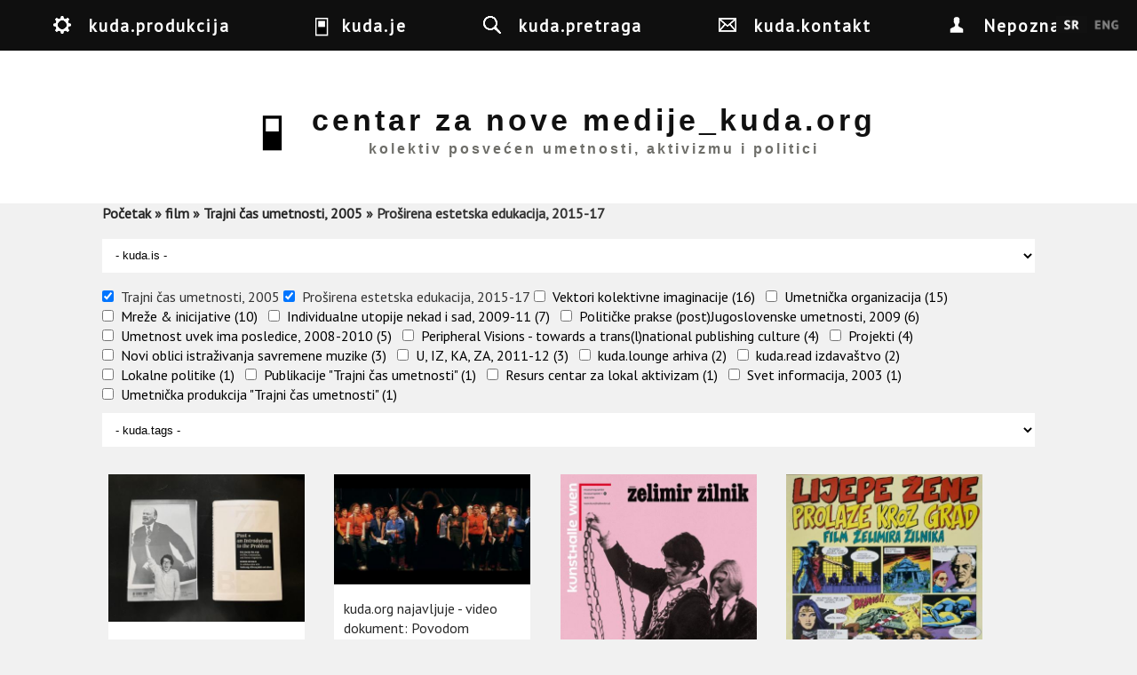

--- FILE ---
content_type: text/html; charset=utf-8
request_url: https://kuda.org/sr/search?amp%3Bf%5B1%5D=taxonomy_vocabulary_6%3A183&amp%3Bamp%3Bf%5B1%5D=taxonomy_vocabulary_6%3A359&amp%3Bamp%3Bf%5B2%5D=taxonomy_vocabulary_6%3A216&f%5B0%5D=taxonomy_vocabulary_4%3A115&f%5B1%5D=taxonomy_vocabulary_6%3A193&f%5B2%5D=taxonomy_vocabulary_6%3A228
body_size: 13060
content:

<!DOCTYPE html>
<head>
<meta charset="utf-8" />
<meta name="Generator" content="Drupal 7 (http://drupal.org)" />
<meta name="viewport" content="width=device-width" />
<link rel="shortcut icon" href="https://kuda.org/sites/default/files/favicon.ico" type="image/vnd.microsoft.icon" />
<title>centar za nove medije_kuda.org | kolektiv posvećen umetnosti, aktivizmu i politici</title>
<link type="text/css" rel="stylesheet" href="https://kuda.org/sites/default/files/css/css_xE-rWrJf-fncB6ztZfd2huxqgxu4WO-qwma6Xer30m4.css" media="all" />
<link type="text/css" rel="stylesheet" href="https://kuda.org/sites/default/files/css/css_iKpUrMw8eJ_pMqmtpCGufoJs4WIzTURd-d2jHFk1H0A.css" media="all" />
<link type="text/css" rel="stylesheet" href="https://kuda.org/sites/default/files/css/css_sEGtLLcQoUVHFw2-nYtTzcgoYKAtlXoGOrIP-yiN3Bg.css" media="all" />
<link type="text/css" rel="stylesheet" href="https://kuda.org/sites/default/files/css/css_y1f-GVlq3ypXGZwnemaN7NHRp6SaERraB650K2Y34Pw.css" media="all" />
<link type="text/css" rel="stylesheet" href="//fonts.googleapis.com/css?family=Vollkorn" media="all" />
<link type="text/css" rel="stylesheet" href="//fonts.googleapis.com/css?family=Slabo+27px&amp;subset=latin,latin-ext" media="all" />
<link type="text/css" rel="stylesheet" href="https://kuda.org/sites/default/files/css/css_1xPX4GvX8JZigzhhh4jLLC2rKZXi_X4hHnfRxLbBoao.css" media="all" />
<link type="text/css" rel="stylesheet" href="https://kuda.org/sites/default/files/css/css_VORA1AQzbP4OuCFAJhIKcwQFQt962lcmzSdw8pdt1s0.css" media="all" />
<link type="text/css" rel="stylesheet" href="https://kuda.org/sites/default/files/css/css_ChNQ0NSJckcvlorA16ah0Waq0US2TPHnsB1SzzrqBWg.css" media="all" />
<script type="text/javascript" src="//ajax.googleapis.com/ajax/libs/jquery/1.10.2/jquery.js"></script>
<script type="text/javascript">
<!--//--><![CDATA[//><!--
window.jQuery || document.write("<script src='/sites/all/modules/jquery_update/replace/jquery/1.10/jquery.js'>\x3C/script>")
//--><!]]>
</script>
<script type="text/javascript" src="https://kuda.org/sites/default/files/js/js_38VWQ3jjQx0wRFj7gkntZr077GgJoGn5nv3v05IeLLo.js"></script>
<script type="text/javascript" src="https://kuda.org/sites/default/files/js/js_m3Q3AtnCcAtxUlqbDZUPlu0MJ0uQqsz39Wd2X55y8UU.js"></script>
<script type="text/javascript" src="https://kuda.org/sites/default/files/js/js_uQKZSDRrdnP5tcELdbkv445LlFEsSebf3uTheBROPNU.js"></script>
<script type="text/javascript">
<!--//--><![CDATA[//><!--
jQuery.extend(Drupal.absolute_messages, {"dismiss":{"status":1,"warning":1,"error":1},"dismiss_time":{"status":"4","warning":"5","error":"5"},"dismiss_all_count":"2"});
//--><!]]>
</script>
<script type="text/javascript" src="https://kuda.org/sites/default/files/js/js_YAU5ulQPvblljnQ7MELm_IfqCwtuLnCHUC0Zvhr7uwc.js"></script>
<script type="text/javascript" src="https://kuda.org/sites/default/files/js/js_mMoDMxRc2UTpxiw_oq2XtPh6p_IKvSSx2mATIXNfk44.js"></script>
<script type="text/javascript">
<!--//--><![CDATA[//><!--
jQuery.extend(Drupal.settings, {"basePath":"\/","pathPrefix":"sr\/","ajaxPageState":{"theme":"kuda_responsive","theme_token":"vTkdAJ_Sc9or_HzqONNscjA3pgJl3KsA-cupLxAhkJM","jquery_version":"1.10","js":{"\/\/ajax.googleapis.com\/ajax\/libs\/jquery\/1.10.2\/jquery.js":1,"0":1,"misc\/jquery-extend-3.4.0.js":1,"misc\/jquery-html-prefilter-3.5.0-backport.js":1,"misc\/jquery.once.js":1,"misc\/drupal.js":1,"sites\/all\/libraries\/modernizr\/modernizr-min.js":1,"sites\/all\/libraries\/underscore\/underscore-min.js":1,"sites\/all\/libraries\/backbone\/backbone-min.js":1,"sites\/all\/modules\/waypoints\/waypoints.min.js":1,"sites\/all\/modules\/jquery_update\/replace\/ui\/external\/jquery.cookie.js":1,"sites\/all\/modules\/jquery_update\/replace\/misc\/jquery.form.js":1,"sites\/all\/modules\/navbar\/js\/matchmedia.js":1,"sites\/all\/modules\/navbar\/js\/debounce.js":1,"sites\/all\/modules\/navbar\/js\/announce.js":1,"sites\/all\/modules\/navbar\/js\/displace.js":1,"sites\/all\/modules\/navbar\/js\/navbar.menu.js":1,"sites\/all\/modules\/navbar\/js\/escape-admin.js":1,"sites\/all\/modules\/navbar\/js\/navbar.js":1,"sites\/all\/modules\/navbar\/js\/jquery\/ducktape.events.js":1,"sites\/all\/modules\/dialog\/misc\/ajax.js":1,"sites\/all\/modules\/jquery_update\/js\/jquery_update.js":1,"sites\/all\/modules\/navbar\/js\/navbar-tableheader.js":1,"public:\/\/languages\/sr_GAFQS9mbBwgh6_NwF_GpCUlkyVVfeamo56yp8i8o25Q.js":1,"sites\/all\/modules\/absolute_messages\/absolute_messages.js":1,"1":1,"sites\/all\/modules\/kuda\/js\/init.js":1,"sites\/all\/modules\/views_load_more\/views_load_more.js":1,"sites\/all\/libraries\/isotope\/isotope.pkgd.min.js":1,"sites\/all\/libraries\/isotope\/imagesloaded.pkgd.min.js":1,"sites\/all\/modules\/views_isotope\/views_isotope.js":1,"sites\/all\/modules\/views\/js\/base.js":1,"misc\/progress.js":1,"sites\/all\/modules\/views\/js\/ajax_view.js":1,"sites\/all\/modules\/facetapi_select\/js\/facetapi_select.js":1,"misc\/textarea.js":1,"sites\/all\/modules\/facetapi\/facetapi.js":1,"sites\/all\/themes\/kuda_responsive\/js\/theme.js":1},"css":{"modules\/system\/system.base.css":1,"modules\/system\/system.menus.css":1,"modules\/system\/system.messages.css":1,"modules\/system\/system.theme.css":1,"sites\/all\/modules\/navbar\/css\/navbar.menu.css":1,"sites\/all\/modules\/navbar\/css\/navbar.module.css":1,"sites\/all\/modules\/navbar\/css\/navbar.theme.css":1,"sites\/all\/modules\/navbar\/css\/navbar.icons.css":1,"modules\/aggregator\/aggregator.css":1,"modules\/book\/book.css":1,"modules\/comment\/comment.css":1,"sites\/all\/modules\/date\/date_api\/date.css":1,"sites\/all\/modules\/date\/date_popup\/themes\/datepicker.1.7.css":1,"modules\/field\/theme\/field.css":1,"modules\/node\/node.css":1,"modules\/user\/user.css":1,"sites\/all\/modules\/views\/css\/views.css":1,"sites\/all\/modules\/ckeditor\/css\/ckeditor.css":1,"sites\/all\/modules\/absolute_messages\/absolute_messages.css":1,"sites\/all\/modules\/ctools\/css\/ctools.css":1,"sites\/all\/modules\/panels\/css\/panels.css":1,"sites\/all\/modules\/biblio\/biblio.css":1,"sites\/all\/modules\/views_isotope\/views_isotope.css":1,"sites\/all\/modules\/facetapi\/facetapi.css":1,"\/\/fonts.googleapis.com\/css?family=Vollkorn":1,"\/\/fonts.googleapis.com\/css?family=Slabo+27px\u0026subset=latin,latin-ext":1,"public:\/\/honeypot\/honeypot.css":1,"sites\/all\/themes\/kuda_responsive\/css\/style.css":1,"sites\/all\/themes\/kuda_responsive\/css\/node.css":1,"sites\/all\/themes\/kuda_responsive\/css\/frontpage.css":1,"sites\/all\/themes\/kuda_responsive\/css\/isotope.css":1,"sites\/all\/themes\/kuda_responsive\/css\/media.css":1,"sites\/all\/themes\/kuda_responsive\/css\/search-page.css":1,"sites\/all\/themes\/kuda_responsive\/css\/top-menu.css":1}},"viewsLoadMore":{"search-page":{"view_name":"search","view_display_id":"page","waypoints":"infinite","opts":{"offset":"100%"}}},"views":{"ajax_path":"\/sr\/views\/ajax","ajaxViews":{"views_dom_id:08ff8844fda9ae594449ee4c37d649a9":{"view_name":"search","view_display_id":"page","view_args":"","view_path":"search","view_base_path":"search","view_dom_id":"08ff8844fda9ae594449ee4c37d649a9","pager_element":0}}},"urlIsAjaxTrusted":{"\/sr\/views\/ajax":true,"\/sr\/search?amp%3Bf%5B1%5D=taxonomy_vocabulary_6%3A183\u0026amp%3Bamp%3Bf%5B1%5D=taxonomy_vocabulary_6%3A359\u0026amp%3Bamp%3Bf%5B2%5D=taxonomy_vocabulary_6%3A216\u0026f%5B0%5D=taxonomy_vocabulary_4%3A115\u0026f%5B1%5D=taxonomy_vocabulary_6%3A193\u0026f%5B2%5D=taxonomy_vocabulary_6%3A228":true},"better_exposed_filters":{"views":{"search":{"displays":{"page":{"filters":[]}}}}},"currentPath":"search","currentPathIsAdmin":false,"facetapi":{"facets":[{"limit":"0","id":"facetapi-facet-search-apikuda-content-block-taxonomy-vocabulary-4","searcher":"search_api@kuda_content","realmName":"block","facetName":"taxonomy_vocabulary_4","queryType":null,"widget":"facetapi_select_dropdowns","showMoreText":"Show more","showFewerText":"Show fewer"},{"limit":"0","id":"facetapi-facet-search-apikuda-content-block-taxonomy-vocabulary-6","searcher":"search_api@kuda_content","realmName":"block","facetName":"taxonomy_vocabulary_6","queryType":null,"widget":"facetapi_checkbox_links","showMoreText":"Show more","showFewerText":"Show fewer","makeCheckboxes":1},{"limit":"0","id":"facetapi-facet-search-apikuda-content-block-taxonomy-vocabulary-8","searcher":"search_api@kuda_content","realmName":"block","facetName":"taxonomy_vocabulary_8","queryType":null,"widget":"facetapi_select_dropdowns","showMoreText":"Show more","showFewerText":"Show fewer"}]},"navbar":{"breakpoints":{"narrow":"only screen and (min-width: 16.5em)","standard":"only screen and (min-width: 38.125em)","wide":"only screen and (min-width: 50em)"}}});
//--><!]]>
</script>
<!--[if lt IE 9]><script src="http://html5shiv.googlecode.com/svn/trunk/html5.js"></script><![endif]-->
</head>
<body class="html not-front not-logged-in no-sidebars page-search i18n-sr">
  <nav id="navbar-administration" class="drupal-navbar overlay-displace-top" role="navigation"><div id="navbar-bar" class="navbar-bar clearfix"><h2 class="element-invisible">Navbar items</h2><div class="navbar-tab"><a href="/sr" title="Return to site content" class="navbar-icon navbar-icon-escape-admin element-hidden" data-navbar-escape-admin="">Back to site</a></div><div class="pull-right kudamenu navbar-tab"><a href="/sr/%23" title="kuda.produkcija" class="navbar-icon navbar-icon-6" id="navbar-item--2" data-navbar-tab-trigger="" data-navbar-tray="navbar-item--2-tray" aria-owns="navbar-item--2" role="button" aria-pressed="false">kuda.produkcija</a></div><div class="pull-right kudamenu navbar-tab"><a href="/sr/%23" title="kuda.je" class="navbar-icon navbar-icon-4" id="navbar-item--3" data-navbar-tab-trigger="" data-navbar-tray="navbar-item--3-tray" aria-owns="navbar-item--3" role="button" aria-pressed="false">kuda.je</a></div><div class="pull-right kudamenu navbar-tab"><a href="/sr/search" title="kuda.pretraga" class="navbar-icon navbar-icon-search active" id="navbar-item--4" data-navbar-tab-trigger="" data-navbar-tray="navbar-item--4-tray" aria-owns="navbar-item--4" role="button" aria-pressed="false">kuda.pretraga</a></div><div class="pull-right kudamenu navbar-tab"><a href="/sr/contact" title="kuda.kontakt" class="navbar-icon navbar-icon-contact kudamenu" id="navbar-item--5" data-navbar-tab-trigger="" data-navbar-tray="navbar-item--5-tray" aria-owns="navbar-item--5" role="button" aria-pressed="false">kuda.kontakt</a></div><div class="navbar-tab"><a href="/sr/user" title="My account" class="navbar-icon navbar-icon-user" id="navbar-item--6" data-navbar-tab-trigger="" data-navbar-tray="navbar-item--6-tray" aria-owns="navbar-item--6" role="button" aria-pressed="false">Nepoznat</a></div></div><div id="navbar-item--2-tray" data-navbar-tray="navbar-item--2-tray" aria-owned-by="navbar-item--2" class="navbar-tray"><div class="navbar-lining clearfix"><h3 class="navbar-tray-name element-invisible">kuda.lounge arhiva</h3><ul class="menu navbar-menu-user"><li class="183 first"><a href="/sr/search?f%5B0%5D=taxonomy_vocabulary_6%3A183" title="Projekti" class="kudamenu-item">Projekti</a></li>
<li class="199"><a href="/sr/search?f%5B0%5D=taxonomy_vocabulary_6%3A199" title="kuda.read izdavaštvo" class="kudamenu-item">kuda.read izdavaštvo</a></li>
<li class="189"><a href="/sr/search?f%5B0%5D=taxonomy_vocabulary_6%3A189" title="Mreže &amp;amp; inicijative" class="kudamenu-item">Mreže &amp; inicijative</a></li>
<li class="216 last"><a href="/sr/search?f%5B0%5D=taxonomy_vocabulary_6%3A216" title="kuda.lounge arhiva" class="kudamenu-item">kuda.lounge arhiva</a></li>
</ul></div></div><div id="navbar-item--3-tray" data-navbar-tray="navbar-item--3-tray" aria-owned-by="navbar-item--3" class="navbar-tray"><div class="navbar-lining clearfix"><h3 class="navbar-tray-name element-invisible">umetnost</h3><ul class="menu navbar-menu-user"><li class="12 first"><a href="/sr/search?f%5B0%5D=taxonomy_vocabulary_4%3A12" title="aktivizam" class="kudamenu-item">aktivizam</a></li>
<li class="114"><a href="/sr/search?f%5B0%5D=taxonomy_vocabulary_4%3A114" title="arhitektura" class="kudamenu-item">arhitektura</a></li>
<li class="115"><a href="/sr/search?f%5B0%5D=taxonomy_vocabulary_4%3A115" title="film" class="kudamenu-item">film</a></li>
<li class="15"><a href="/sr/search?f%5B0%5D=taxonomy_vocabulary_4%3A15" title="istraživanja" class="kudamenu-item">istraživanja</a></li>
<li class="218"><a href="/sr/search?f%5B0%5D=taxonomy_vocabulary_4%3A218" title="izložbe" class="kudamenu-item">izložbe</a></li>
<li class="219"><a href="/sr/search?f%5B0%5D=taxonomy_vocabulary_4%3A219" title="politika" class="kudamenu-item">politika</a></li>
<li class="14"><a href="/sr/search?f%5B0%5D=taxonomy_vocabulary_4%3A14" title="radionice" class="kudamenu-item">radionice</a></li>
<li class="16"><a href="/sr/search?f%5B0%5D=taxonomy_vocabulary_4%3A16" title="teorija" class="kudamenu-item">teorija</a></li>
<li class="18 last"><a href="/sr/search?f%5B0%5D=taxonomy_vocabulary_4%3A18" title="umetnost" class="kudamenu-item">umetnost</a></li>
</ul><div class="item-list"><ul class="clear kudainfo collapse"><li class="first"><p><strong>Centar za nove medije_kuda.org</strong> je nezavisna kulturna organizacija koja od 2001. godine okuplja umetnike, teoretičare, medijske aktiviste, istraživače i širu publiku u istraživanje savremene umetničke teorije i prakse, aktivizma i politike.&nbsp;Već više od decenije svojim aktivnostima,<strong> </strong><strong>kuda.org</strong> nastoji kritički da interveniše u sferi istraživanja i umetničkog i društvenog eksperimentalnog delovanja u polju umetničkog i kulturnog stvaralaštva sa pozicija institucionalne kritike i kritike kulturnih politika. U sučeljavanju sa procesima kulturne industrije i kulturalizacije politike i umetnosti, kolektiv pokušava mapirati i osnažiti tačke kritike i otpora komodifikaciji rezultata umetničke produkcije, a onda i pokušaje transformacije i kritike produkcionih odnosa koji se u polju umetničkog stvaralaštva i vanumetničkih društvenih procesa reprodukuju smenom ideoloških i “političkih” matrica, koje su u krajnjoj instanci posledica rekuperacije ljudi.</p>

<p><strong>kuda.org</strong> kreira prostor za otvoreni dijalog, eksperimentalnu edukaciju, saradnju i istraživanje, kao i slobodan pristup različitim izvorima znanja. U okviru aktivnosti kuda.org, do sada je organizovano više stotina javnih događaja: predavanja i prezentacija gostujućih umetnika i teoretičara, radionica, izložbi, konferencija i internacionalni izdavački projekat.&nbsp;Tokom godina rada, kuda.org je uspostavio mreže saradničkih kulturnih organizacija i pojedinaca, lokalno, regionalno i internacionalno. Godine 2007. kuda.org je su-osnovao <strong>Omladinski centar CK13</strong> (<a href="http://www.ck13.org">www.ck13.org</a>), jedno od retkih autonomnih prostora posvećenog aktivizmu, samo-organizovanju i nezavisnoj kulturnoj produkciji. Od 2012. godine, kuda.org blisko sarađuje sa <strong>Grupom za konceptualnu politiku – GKP</strong> (<a href="http://www.konceptualnapolitika.blogspot.rs/">www.konceptualnapolitika.blogspot.rs</a>) iz Novog Sada na zajedničkim projektima, teorijskim istraživanjima, izdavaštvu i politikama stanovanja i lokalne samouprave (kroz projekat „Lokalne politike i urbano samoupravljanje“, <a href="http://www.detelinara.org">www.detelinara.org</a>).</p>
</li>
<li class="last"><div class="field field-name-field-photos field-type-image field-label-hidden"><div class="field-items"><div class="field-item even"><img src="https://kuda.org/sites/default/files/styles/medium/public/photos/DSCN0367_0.JPG?itok=FXCfUjLb" width="220" height="165" alt="kuda.info" title="kuda.info" /></div><div class="field-item odd"><img src="https://kuda.org/sites/default/files/styles/medium/public/photos/IMG_7860.JPG?itok=sP53UAMd" width="220" height="165" alt="" title="radionice u kudi" /></div><div class="field-item even"><img src="https://kuda.org/sites/default/files/styles/medium/public/photos/IMG_7712.JPG?itok=O5c_W3Wg" width="220" height="165" alt="" title="mesni forum" /></div></div></div></li>
</ul></div></div></div><div id="navbar-item--4-tray" data-navbar-tray="navbar-item--4-tray" aria-owned-by="navbar-item--4" class="navbar-tray"><div class="navbar-lining clearfix"><h3 class="navbar-tray-name element-invisible">kuda.pretraga</h3><div class="item-list"><ul class="item-3136"><li class="first last"><form action="/sr/search?amp%3Bf%5B1%5D=taxonomy_vocabulary_6%3A183&amp;amp%3Bamp%3Bf%5B1%5D=taxonomy_vocabulary_6%3A359&amp;amp%3Bamp%3Bf%5B2%5D=taxonomy_vocabulary_6%3A216&amp;f%5B0%5D=taxonomy_vocabulary_4%3A115&amp;f%5B1%5D=taxonomy_vocabulary_6%3A193&amp;f%5B2%5D=taxonomy_vocabulary_6%3A228" method="post" id="kuda-search-form" accept-charset="UTF-8"><div><div class="form-item form-type-textfield form-item-kuda-search-form">
  <label class="element-invisible" for="edit-kuda-search-form--2">Traži </label>
 <input class="search-input form-text" title="Unesite reči koje želite da nadjete." placeholder="Upiši ključne reči" type="text" id="edit-kuda-search-form--2" name="kuda_search_form" value="" size="15" maxlength="128" />
</div>
<input type="hidden" name="form_build_id" value="form-cBfT4p7DAf6c5ASBvx1WugYNDBq7YiwGLokAdqP9S9s" />
<input type="hidden" name="form_id" value="kuda_search_form" />
<div class="form-actions form-wrapper" id="edit-actions"><input type="submit" id="edit-submit--4" name="op" value="Traži" class="form-submit" /></div></div></form></li>
</ul></div></div></div><div id="navbar-item--5-tray" data-navbar-tray="navbar-item--5-tray" aria-owned-by="navbar-item--5" class="navbar-tray"><div class="navbar-lining clearfix"><h3 class="navbar-tray-name element-invisible">kuda.kontakt</h3><div class="item-list"><ul class="inline item-3137 collapse"><li class="first"><img src="https://kuda.org/sites/default/files/mapa.gif" alt="" /></li>
<li class="last"><form class="user-info-from-cookie contact-form" action="/sr/search?amp%3Bf%5B1%5D=taxonomy_vocabulary_6%3A183&amp;amp%3Bamp%3Bf%5B1%5D=taxonomy_vocabulary_6%3A359&amp;amp%3Bamp%3Bf%5B2%5D=taxonomy_vocabulary_6%3A216&amp;f%5B0%5D=taxonomy_vocabulary_4%3A115&amp;f%5B1%5D=taxonomy_vocabulary_6%3A193&amp;f%5B2%5D=taxonomy_vocabulary_6%3A228" method="post" id="contact-site-form" accept-charset="UTF-8"><div><div class="form-item form-type-textfield form-item-name">
 <input placeholder="Vaše ime" type="text" id="edit-name" name="name" value="" size="60" maxlength="255" class="form-text required" />
</div>
<div class="form-item form-type-textfield form-item-mail">
 <input placeholder="Your e-mail address" type="text" id="edit-mail" name="mail" value="" size="60" maxlength="255" class="form-text required" />
</div>
<div class="form-item form-type-textfield form-item-subject">
 <input placeholder="Tema" type="text" id="edit-subject" name="subject" value="" size="60" maxlength="255" class="form-text required" />
</div>
<div class="form-item form-type-textarea form-item-message">
 <div class="form-textarea-wrapper resizable"><textarea placeholder="Poruka" id="edit-message" name="message" cols="60" rows="5" class="form-textarea required"></textarea></div>
</div>
<input type="hidden" name="form_build_id" value="form-UK_JGpW9d7JJ-fW1taykIMiNitsxYkmrtflI8nTnAw0" />
<input type="hidden" name="form_id" value="contact_site_form" />
<input type="hidden" name="honeypot_time" value="1768573742|c9xaKqXCS5YY5rpTnyhazl7auYEITIUBIUpQVOuqy3M" />
<div class="form-actions form-wrapper" id="edit-actions--2"><input type="submit" id="edit-submit--5" name="op" value="Send message" class="form-submit" /></div><div class="link-textfield"><div class="form-item form-type-textfield form-item-link">
  <label for="edit-link">Leave this field blank </label>
 <input autocomplete="off" type="text" id="edit-link" name="link" value="" size="20" maxlength="128" class="form-text" />
</div>
</div></div></form></li>
</ul></div></div></div><div id="navbar-item--6-tray" data-navbar-tray="navbar-item--6-tray" aria-owned-by="navbar-item--6" class="navbar-tray"><div class="navbar-lining clearfix"><h3 class="navbar-tray-name element-invisible">User account actions</h3><ul class="navbar-menu navbar-menu-user"><li class="login first last"><a href="/sr/user">Prijavi se</a></li>
</ul></div></div></nav>  <div id="wrapper">
<div id="header_wrapper">
  <header id="header" role="banner">
    
    <div id="menu" class="fixed-top-menu clearfix"> 
      <h2 class="element-invisible">You are here</h2><nav class="breadcrumb"><a href="/sr">Početak</a> » <a href="/sr/search?amp%3Bf%5B1%5D=taxonomy_vocabulary_6%3A183&amp;amp%3Bamp%3Bf%5B1%5D=taxonomy_vocabulary_6%3A359&amp;amp%3Bamp%3Bf%5B2%5D=taxonomy_vocabulary_6%3A216&amp;f%5B0%5D=taxonomy_vocabulary_4%3A115" class="active">film</a> » <a href="/sr/search?amp%3Bf%5B1%5D=taxonomy_vocabulary_6%3A183&amp;amp%3Bamp%3Bf%5B1%5D=taxonomy_vocabulary_6%3A359&amp;amp%3Bamp%3Bf%5B2%5D=taxonomy_vocabulary_6%3A216&amp;f%5B0%5D=taxonomy_vocabulary_4%3A115&amp;f%5B1%5D=taxonomy_vocabulary_6%3A193" class="active">Trajni čas umetnosti, 2005</a> » Proširena estetska edukacija, 2015-17</nav>    </div> 
    
   
     <a id="identity" href="/sr" title="Početak">
                      <div class="identity" id="logo">
             <img src="https://kuda.org/sites/default/files/logo.jpg"/>
           </div>
          
    
                    <div class="identity" id="site-name">
             <h1 id="site-title">centar za nove medije_kuda.org</h1>
             <div id="site-description">
               kolektiv posvećen umetnosti, aktivizmu i politici             </div>
           </div>
         
      </a>
    
<!--
    -->
        
    <div class="clear"></div>
  </header>
  
</div>
<div id="container">
        
<!--     <div class="lang-switch fixed"> -->
      <!--     </div> -->

     <div class="content-sidebar-wrap">
    <div id="content">
	         <div id="breadcrumbs"><h2 class="element-invisible">You are here</h2><nav class="breadcrumb"><a href="/sr">Početak</a> » <a href="/sr/search?amp%3Bf%5B1%5D=taxonomy_vocabulary_6%3A183&amp;amp%3Bamp%3Bf%5B1%5D=taxonomy_vocabulary_6%3A359&amp;amp%3Bamp%3Bf%5B2%5D=taxonomy_vocabulary_6%3A216&amp;f%5B0%5D=taxonomy_vocabulary_4%3A115" class="active">film</a> » <a href="/sr/search?amp%3Bf%5B1%5D=taxonomy_vocabulary_6%3A183&amp;amp%3Bamp%3Bf%5B1%5D=taxonomy_vocabulary_6%3A359&amp;amp%3Bamp%3Bf%5B2%5D=taxonomy_vocabulary_6%3A216&amp;f%5B0%5D=taxonomy_vocabulary_4%3A115&amp;f%5B1%5D=taxonomy_vocabulary_6%3A193" class="active">Trajni čas umetnosti, 2005</a> » Proširena estetska edukacija, 2015-17</nav></div> 
      <section id="post-content" role="main">
                <div id="content_top"><div class="region region-content-top">
  <div id="block-facetapi-a6mlxbqnjlys1oyw0gmehw41tzrdbimc" class="block block-facetapi">
        <div class="content">
    <form class="facetapi-facetapi-select-dropdowns facetapi-facet-taxonomy-vocabulary-4 form-select selected" id="facetapi-facet-search-apikuda-content-block-taxonomy-vocabulary-4" action="/sr/search?amp%3Bf%5B1%5D=taxonomy_vocabulary_6%3A183&amp;amp%3Bamp%3Bf%5B1%5D=taxonomy_vocabulary_6%3A359&amp;amp%3Bamp%3Bf%5B2%5D=taxonomy_vocabulary_6%3A216&amp;f%5B0%5D=taxonomy_vocabulary_4%3A115&amp;f%5B1%5D=taxonomy_vocabulary_6%3A193&amp;f%5B2%5D=taxonomy_vocabulary_6%3A228" method="post" accept-charset="UTF-8"><div><div class="form-item form-type-select form-item-facets">
 <select class="facetapi-select form-select" id="edit-facets--3" name="facets"><option value="" selected="selected">- kuda.is -</option><option value="/sr/search?amp%3Bf%5B1%5D=taxonomy_vocabulary_6%3A183&amp;amp%3Bamp%3Bf%5B1%5D=taxonomy_vocabulary_6%3A359&amp;amp%3Bamp%3Bf%5B2%5D=taxonomy_vocabulary_6%3A216&amp;f%5B0%5D=taxonomy_vocabulary_6%3A193&amp;f%5B1%5D=taxonomy_vocabulary_6%3A228">(-)  film (17)</option><option value="/sr/search?amp%3Bf%5B1%5D=taxonomy_vocabulary_6%3A183&amp;amp%3Bamp%3Bf%5B1%5D=taxonomy_vocabulary_6%3A359&amp;amp%3Bamp%3Bf%5B2%5D=taxonomy_vocabulary_6%3A216&amp;f%5B0%5D=taxonomy_vocabulary_4%3A115&amp;f%5B1%5D=taxonomy_vocabulary_6%3A193&amp;f%5B2%5D=taxonomy_vocabulary_6%3A228&amp;f%5B3%5D=taxonomy_vocabulary_4%3A18"> umetnost (15)</option><option value="/sr/search?amp%3Bf%5B1%5D=taxonomy_vocabulary_6%3A183&amp;amp%3Bamp%3Bf%5B1%5D=taxonomy_vocabulary_6%3A359&amp;amp%3Bamp%3Bf%5B2%5D=taxonomy_vocabulary_6%3A216&amp;f%5B0%5D=taxonomy_vocabulary_4%3A115&amp;f%5B1%5D=taxonomy_vocabulary_6%3A193&amp;f%5B2%5D=taxonomy_vocabulary_6%3A228&amp;f%5B3%5D=taxonomy_vocabulary_4%3A15"> istraživanja (14)</option><option value="/sr/search?amp%3Bf%5B1%5D=taxonomy_vocabulary_6%3A183&amp;amp%3Bamp%3Bf%5B1%5D=taxonomy_vocabulary_6%3A359&amp;amp%3Bamp%3Bf%5B2%5D=taxonomy_vocabulary_6%3A216&amp;f%5B0%5D=taxonomy_vocabulary_4%3A115&amp;f%5B1%5D=taxonomy_vocabulary_6%3A193&amp;f%5B2%5D=taxonomy_vocabulary_6%3A228&amp;f%5B3%5D=taxonomy_vocabulary_4%3A16"> teorija (9)</option><option value="/sr/search?amp%3Bf%5B1%5D=taxonomy_vocabulary_6%3A183&amp;amp%3Bamp%3Bf%5B1%5D=taxonomy_vocabulary_6%3A359&amp;amp%3Bamp%3Bf%5B2%5D=taxonomy_vocabulary_6%3A216&amp;f%5B0%5D=taxonomy_vocabulary_4%3A115&amp;f%5B1%5D=taxonomy_vocabulary_6%3A193&amp;f%5B2%5D=taxonomy_vocabulary_6%3A228&amp;f%5B3%5D=taxonomy_vocabulary_4%3A12"> aktivizam (7)</option><option value="/sr/search?amp%3Bf%5B1%5D=taxonomy_vocabulary_6%3A183&amp;amp%3Bamp%3Bf%5B1%5D=taxonomy_vocabulary_6%3A359&amp;amp%3Bamp%3Bf%5B2%5D=taxonomy_vocabulary_6%3A216&amp;f%5B0%5D=taxonomy_vocabulary_4%3A115&amp;f%5B1%5D=taxonomy_vocabulary_6%3A193&amp;f%5B2%5D=taxonomy_vocabulary_6%3A228&amp;f%5B3%5D=taxonomy_vocabulary_4%3A219"> politika (7)</option><option value="/sr/search?amp%3Bf%5B1%5D=taxonomy_vocabulary_6%3A183&amp;amp%3Bamp%3Bf%5B1%5D=taxonomy_vocabulary_6%3A359&amp;amp%3Bamp%3Bf%5B2%5D=taxonomy_vocabulary_6%3A216&amp;f%5B0%5D=taxonomy_vocabulary_4%3A115&amp;f%5B1%5D=taxonomy_vocabulary_6%3A193&amp;f%5B2%5D=taxonomy_vocabulary_6%3A228&amp;f%5B3%5D=taxonomy_vocabulary_4%3A218"> izložbe (6)</option><option value="/sr/search?amp%3Bf%5B1%5D=taxonomy_vocabulary_6%3A183&amp;amp%3Bamp%3Bf%5B1%5D=taxonomy_vocabulary_6%3A359&amp;amp%3Bamp%3Bf%5B2%5D=taxonomy_vocabulary_6%3A216&amp;f%5B0%5D=taxonomy_vocabulary_4%3A115&amp;f%5B1%5D=taxonomy_vocabulary_6%3A193&amp;f%5B2%5D=taxonomy_vocabulary_6%3A228&amp;f%5B3%5D=taxonomy_vocabulary_4%3A14"> radionice (2)</option><option value="/sr/search?amp%3Bf%5B1%5D=taxonomy_vocabulary_6%3A183&amp;amp%3Bamp%3Bf%5B1%5D=taxonomy_vocabulary_6%3A359&amp;amp%3Bamp%3Bf%5B2%5D=taxonomy_vocabulary_6%3A216&amp;f%5B0%5D=taxonomy_vocabulary_4%3A115&amp;f%5B1%5D=taxonomy_vocabulary_6%3A193&amp;f%5B2%5D=taxonomy_vocabulary_6%3A228&amp;f%5B3%5D=taxonomy_vocabulary_4%3A114"> arhitektura (1)</option></select>
</div>
<input class="facetapi-select-submit form-submit" type="submit" id="edit-submit--3" name="op" value="Pošalji" /><input type="hidden" name="form_build_id" value="form-6OR7HLBop3W1QaV4bXYLZdPRiCamzCNJ4FOIDJXjHxg" />
<input type="hidden" name="form_id" value="facetapi_select_facet_form_3" />
</div></form>  </div>
</div> <!-- /.block -->
<div id="block-facetapi-dvjwjbeguieeix87fz11ajpjocxuqwnb" class="block block-facetapi">
        <div class="content">
    <div class="item-list"><ul class="facetapi-facetapi-checkbox-links facetapi-facet-taxonomy-vocabulary-6" id="facetapi-facet-search-apikuda-content-block-taxonomy-vocabulary-6"><li class="active leaf first"><a href="/sr/search?amp%3Bf%5B1%5D=taxonomy_vocabulary_6%3A183&amp;amp%3Bamp%3Bf%5B1%5D=taxonomy_vocabulary_6%3A359&amp;amp%3Bamp%3Bf%5B2%5D=taxonomy_vocabulary_6%3A216&amp;f%5B0%5D=taxonomy_vocabulary_4%3A115&amp;f%5B1%5D=taxonomy_vocabulary_6%3A228" class="facetapi-checkbox facetapi-active active active" rel="nofollow" id="facetapi-link">(-) <span class="element-invisible"> Remove Trajni čas umetnosti, 2005 filter </span></a>Trajni čas umetnosti, 2005</li>
<li class="active leaf"><a href="/sr/search?amp%3Bf%5B1%5D=taxonomy_vocabulary_6%3A183&amp;amp%3Bamp%3Bf%5B1%5D=taxonomy_vocabulary_6%3A359&amp;amp%3Bamp%3Bf%5B2%5D=taxonomy_vocabulary_6%3A216&amp;f%5B0%5D=taxonomy_vocabulary_4%3A115&amp;f%5B1%5D=taxonomy_vocabulary_6%3A193" class="facetapi-checkbox facetapi-active active active" rel="nofollow" id="facetapi-link--2">(-) <span class="element-invisible"> Remove Proširena estetska edukacija, 2015-17 filter </span></a>Proširena estetska edukacija, 2015-17</li>
<li class="leaf"><a href="/sr/search?amp%3Bf%5B1%5D=taxonomy_vocabulary_6%3A183&amp;amp%3Bamp%3Bf%5B1%5D=taxonomy_vocabulary_6%3A359&amp;amp%3Bamp%3Bf%5B2%5D=taxonomy_vocabulary_6%3A216&amp;f%5B0%5D=taxonomy_vocabulary_4%3A115&amp;f%5B1%5D=taxonomy_vocabulary_6%3A193&amp;f%5B2%5D=taxonomy_vocabulary_6%3A228&amp;f%5B3%5D=taxonomy_vocabulary_6%3A359" class="facetapi-checkbox facetapi-inactive active" rel="nofollow" id="facetapi-link--3">Vektori kolektivne imaginacije (16)<span class="element-invisible"> Apply Vektori kolektivne imaginacije filter </span></a></li>
<li class="leaf"><a href="/sr/search?amp%3Bf%5B1%5D=taxonomy_vocabulary_6%3A183&amp;amp%3Bamp%3Bf%5B1%5D=taxonomy_vocabulary_6%3A359&amp;amp%3Bamp%3Bf%5B2%5D=taxonomy_vocabulary_6%3A216&amp;f%5B0%5D=taxonomy_vocabulary_4%3A115&amp;f%5B1%5D=taxonomy_vocabulary_6%3A193&amp;f%5B2%5D=taxonomy_vocabulary_6%3A228&amp;f%5B3%5D=taxonomy_vocabulary_6%3A339" class="facetapi-checkbox facetapi-inactive active" rel="nofollow" id="facetapi-link--4">Umetnička organizacija (15)<span class="element-invisible"> Apply Umetnička organizacija filter </span></a></li>
<li class="leaf"><a href="/sr/search?amp%3Bf%5B1%5D=taxonomy_vocabulary_6%3A183&amp;amp%3Bamp%3Bf%5B1%5D=taxonomy_vocabulary_6%3A359&amp;amp%3Bamp%3Bf%5B2%5D=taxonomy_vocabulary_6%3A216&amp;f%5B0%5D=taxonomy_vocabulary_4%3A115&amp;f%5B1%5D=taxonomy_vocabulary_6%3A193&amp;f%5B2%5D=taxonomy_vocabulary_6%3A228&amp;f%5B3%5D=taxonomy_vocabulary_6%3A189" class="facetapi-checkbox facetapi-inactive active" rel="nofollow" id="facetapi-link--5">Mreže &amp; inicijative (10)<span class="element-invisible"> Apply Mreže &amp; inicijative filter </span></a></li>
<li class="leaf"><a href="/sr/search?amp%3Bf%5B1%5D=taxonomy_vocabulary_6%3A183&amp;amp%3Bamp%3Bf%5B1%5D=taxonomy_vocabulary_6%3A359&amp;amp%3Bamp%3Bf%5B2%5D=taxonomy_vocabulary_6%3A216&amp;f%5B0%5D=taxonomy_vocabulary_4%3A115&amp;f%5B1%5D=taxonomy_vocabulary_6%3A193&amp;f%5B2%5D=taxonomy_vocabulary_6%3A228&amp;f%5B3%5D=taxonomy_vocabulary_6%3A225" class="facetapi-checkbox facetapi-inactive active" rel="nofollow" id="facetapi-link--6">Individualne utopije nekad i sad, 2009-11 (7)<span class="element-invisible"> Apply Individualne utopije nekad i sad, 2009-11 filter </span></a></li>
<li class="leaf"><a href="/sr/search?amp%3Bf%5B1%5D=taxonomy_vocabulary_6%3A183&amp;amp%3Bamp%3Bf%5B1%5D=taxonomy_vocabulary_6%3A359&amp;amp%3Bamp%3Bf%5B2%5D=taxonomy_vocabulary_6%3A216&amp;f%5B0%5D=taxonomy_vocabulary_4%3A115&amp;f%5B1%5D=taxonomy_vocabulary_6%3A193&amp;f%5B2%5D=taxonomy_vocabulary_6%3A228&amp;f%5B3%5D=taxonomy_vocabulary_6%3A227" class="facetapi-checkbox facetapi-inactive active" rel="nofollow" id="facetapi-link--7">Političke prakse (post)Jugoslovenske umetnosti, 2009 (6)<span class="element-invisible"> Apply Političke prakse (post)Jugoslovenske umetnosti, 2009 filter </span></a></li>
<li class="leaf"><a href="/sr/search?amp%3Bf%5B1%5D=taxonomy_vocabulary_6%3A183&amp;amp%3Bamp%3Bf%5B1%5D=taxonomy_vocabulary_6%3A359&amp;amp%3Bamp%3Bf%5B2%5D=taxonomy_vocabulary_6%3A216&amp;f%5B0%5D=taxonomy_vocabulary_4%3A115&amp;f%5B1%5D=taxonomy_vocabulary_6%3A193&amp;f%5B2%5D=taxonomy_vocabulary_6%3A228&amp;f%5B3%5D=taxonomy_vocabulary_6%3A222" class="facetapi-checkbox facetapi-inactive active" rel="nofollow" id="facetapi-link--8">Umetnost uvek ima posledice, 2008-2010 (5)<span class="element-invisible"> Apply Umetnost uvek ima posledice, 2008-2010 filter </span></a></li>
<li class="leaf"><a href="/sr/search?amp%3Bf%5B1%5D=taxonomy_vocabulary_6%3A183&amp;amp%3Bamp%3Bf%5B1%5D=taxonomy_vocabulary_6%3A359&amp;amp%3Bamp%3Bf%5B2%5D=taxonomy_vocabulary_6%3A216&amp;f%5B0%5D=taxonomy_vocabulary_4%3A115&amp;f%5B1%5D=taxonomy_vocabulary_6%3A193&amp;f%5B2%5D=taxonomy_vocabulary_6%3A228&amp;f%5B3%5D=taxonomy_vocabulary_6%3A610" class="facetapi-checkbox facetapi-inactive active" rel="nofollow" id="facetapi-link--9">Peripheral Visions - towards a trans(l)national publishing culture (4)<span class="element-invisible"> Apply Peripheral Visions - towards a trans(l)national publishing culture filter </span></a></li>
<li class="leaf"><a href="/sr/search?amp%3Bf%5B1%5D=taxonomy_vocabulary_6%3A183&amp;amp%3Bamp%3Bf%5B1%5D=taxonomy_vocabulary_6%3A359&amp;amp%3Bamp%3Bf%5B2%5D=taxonomy_vocabulary_6%3A216&amp;f%5B0%5D=taxonomy_vocabulary_4%3A115&amp;f%5B1%5D=taxonomy_vocabulary_6%3A193&amp;f%5B2%5D=taxonomy_vocabulary_6%3A228&amp;f%5B3%5D=taxonomy_vocabulary_6%3A183" class="facetapi-checkbox facetapi-inactive active" rel="nofollow" id="facetapi-link--10">Projekti (4)<span class="element-invisible"> Apply Projekti filter </span></a></li>
<li class="leaf"><a href="/sr/search?amp%3Bf%5B1%5D=taxonomy_vocabulary_6%3A183&amp;amp%3Bamp%3Bf%5B1%5D=taxonomy_vocabulary_6%3A359&amp;amp%3Bamp%3Bf%5B2%5D=taxonomy_vocabulary_6%3A216&amp;f%5B0%5D=taxonomy_vocabulary_4%3A115&amp;f%5B1%5D=taxonomy_vocabulary_6%3A193&amp;f%5B2%5D=taxonomy_vocabulary_6%3A228&amp;f%5B3%5D=taxonomy_vocabulary_6%3A345" class="facetapi-checkbox facetapi-inactive active" rel="nofollow" id="facetapi-link--11">Novi oblici istraživanja savremene muzike (3)<span class="element-invisible"> Apply Novi oblici istraživanja savremene muzike filter </span></a></li>
<li class="leaf"><a href="/sr/search?amp%3Bf%5B1%5D=taxonomy_vocabulary_6%3A183&amp;amp%3Bamp%3Bf%5B1%5D=taxonomy_vocabulary_6%3A359&amp;amp%3Bamp%3Bf%5B2%5D=taxonomy_vocabulary_6%3A216&amp;f%5B0%5D=taxonomy_vocabulary_4%3A115&amp;f%5B1%5D=taxonomy_vocabulary_6%3A193&amp;f%5B2%5D=taxonomy_vocabulary_6%3A228&amp;f%5B3%5D=taxonomy_vocabulary_6%3A230" class="facetapi-checkbox facetapi-inactive active" rel="nofollow" id="facetapi-link--12">U, IZ, KA, ZA, 2011-12 (3)<span class="element-invisible"> Apply U, IZ, KA, ZA, 2011-12 filter </span></a></li>
<li class="leaf"><a href="/sr/search?amp%3Bf%5B1%5D=taxonomy_vocabulary_6%3A183&amp;amp%3Bamp%3Bf%5B1%5D=taxonomy_vocabulary_6%3A359&amp;amp%3Bamp%3Bf%5B2%5D=taxonomy_vocabulary_6%3A216&amp;f%5B0%5D=taxonomy_vocabulary_4%3A115&amp;f%5B1%5D=taxonomy_vocabulary_6%3A193&amp;f%5B2%5D=taxonomy_vocabulary_6%3A228&amp;f%5B3%5D=taxonomy_vocabulary_6%3A216" class="facetapi-checkbox facetapi-inactive active" rel="nofollow" id="facetapi-link--13">kuda.lounge arhiva (2)<span class="element-invisible"> Apply kuda.lounge arhiva filter </span></a></li>
<li class="leaf"><a href="/sr/search?amp%3Bf%5B1%5D=taxonomy_vocabulary_6%3A183&amp;amp%3Bamp%3Bf%5B1%5D=taxonomy_vocabulary_6%3A359&amp;amp%3Bamp%3Bf%5B2%5D=taxonomy_vocabulary_6%3A216&amp;f%5B0%5D=taxonomy_vocabulary_4%3A115&amp;f%5B1%5D=taxonomy_vocabulary_6%3A193&amp;f%5B2%5D=taxonomy_vocabulary_6%3A228&amp;f%5B3%5D=taxonomy_vocabulary_6%3A199" class="facetapi-checkbox facetapi-inactive active" rel="nofollow" id="facetapi-link--14">kuda.read izdavaštvo (2)<span class="element-invisible"> Apply kuda.read izdavaštvo filter </span></a></li>
<li class="leaf"><a href="/sr/search?amp%3Bf%5B1%5D=taxonomy_vocabulary_6%3A183&amp;amp%3Bamp%3Bf%5B1%5D=taxonomy_vocabulary_6%3A359&amp;amp%3Bamp%3Bf%5B2%5D=taxonomy_vocabulary_6%3A216&amp;f%5B0%5D=taxonomy_vocabulary_4%3A115&amp;f%5B1%5D=taxonomy_vocabulary_6%3A193&amp;f%5B2%5D=taxonomy_vocabulary_6%3A228&amp;f%5B3%5D=taxonomy_vocabulary_6%3A233" class="facetapi-checkbox facetapi-inactive active" rel="nofollow" id="facetapi-link--15">Lokalne politike (1)<span class="element-invisible"> Apply Lokalne politike filter </span></a></li>
<li class="leaf"><a href="/sr/search?amp%3Bf%5B1%5D=taxonomy_vocabulary_6%3A183&amp;amp%3Bamp%3Bf%5B1%5D=taxonomy_vocabulary_6%3A359&amp;amp%3Bamp%3Bf%5B2%5D=taxonomy_vocabulary_6%3A216&amp;f%5B0%5D=taxonomy_vocabulary_4%3A115&amp;f%5B1%5D=taxonomy_vocabulary_6%3A193&amp;f%5B2%5D=taxonomy_vocabulary_6%3A228&amp;f%5B3%5D=taxonomy_vocabulary_6%3A196" class="facetapi-checkbox facetapi-inactive active" rel="nofollow" id="facetapi-link--16">Publikacije &quot;Trajni čas umetnosti&quot; (1)<span class="element-invisible"> Apply Publikacije &quot;Trajni čas umetnosti&quot; filter </span></a></li>
<li class="leaf"><a href="/sr/search?amp%3Bf%5B1%5D=taxonomy_vocabulary_6%3A183&amp;amp%3Bamp%3Bf%5B1%5D=taxonomy_vocabulary_6%3A359&amp;amp%3Bamp%3Bf%5B2%5D=taxonomy_vocabulary_6%3A216&amp;f%5B0%5D=taxonomy_vocabulary_4%3A115&amp;f%5B1%5D=taxonomy_vocabulary_6%3A193&amp;f%5B2%5D=taxonomy_vocabulary_6%3A228&amp;f%5B3%5D=taxonomy_vocabulary_6%3A338" class="facetapi-checkbox facetapi-inactive active" rel="nofollow" id="facetapi-link--17">Resurs centar za lokal aktivizam (1)<span class="element-invisible"> Apply Resurs centar za lokal aktivizam filter </span></a></li>
<li class="leaf"><a href="/sr/search?amp%3Bf%5B1%5D=taxonomy_vocabulary_6%3A183&amp;amp%3Bamp%3Bf%5B1%5D=taxonomy_vocabulary_6%3A359&amp;amp%3Bamp%3Bf%5B2%5D=taxonomy_vocabulary_6%3A216&amp;f%5B0%5D=taxonomy_vocabulary_4%3A115&amp;f%5B1%5D=taxonomy_vocabulary_6%3A193&amp;f%5B2%5D=taxonomy_vocabulary_6%3A228&amp;f%5B3%5D=taxonomy_vocabulary_6%3A184" class="facetapi-checkbox facetapi-inactive active" rel="nofollow" id="facetapi-link--18">Svet informacija, 2003 (1)<span class="element-invisible"> Apply Svet informacija, 2003 filter </span></a></li>
<li class="leaf last"><a href="/sr/search?amp%3Bf%5B1%5D=taxonomy_vocabulary_6%3A183&amp;amp%3Bamp%3Bf%5B1%5D=taxonomy_vocabulary_6%3A359&amp;amp%3Bamp%3Bf%5B2%5D=taxonomy_vocabulary_6%3A216&amp;f%5B0%5D=taxonomy_vocabulary_4%3A115&amp;f%5B1%5D=taxonomy_vocabulary_6%3A193&amp;f%5B2%5D=taxonomy_vocabulary_6%3A228&amp;f%5B3%5D=taxonomy_vocabulary_6%3A209" class="facetapi-checkbox facetapi-inactive active" rel="nofollow" id="facetapi-link--19">Umetnička produkcija &quot;Trajni čas umetnosti&quot; (1)<span class="element-invisible"> Apply Umetnička produkcija &quot;Trajni čas umetnosti&quot; filter </span></a></li>
</ul></div>  </div>
</div> <!-- /.block -->
<div id="block-kuda-kuda-language" class="block block-kuda">
        <div class="content">
    <div class="lang-switch fixed">
 <ul class="lang-switcher-comp"><li class="sr first active"><a href="/sr/search?amp%3Bf%5B1%5D=taxonomy_vocabulary_6%3A183&amp;amp%3Bamp%3Bf%5B1%5D=taxonomy_vocabulary_6%3A359&amp;amp%3Bamp%3Bf%5B2%5D=taxonomy_vocabulary_6%3A216&amp;f%5B0%5D=taxonomy_vocabulary_4%3A115&amp;f%5B1%5D=taxonomy_vocabulary_6%3A193&amp;f%5B2%5D=taxonomy_vocabulary_6%3A228" id="sr" lang="sr" title="Watch this page in Srpski." class="active">Srpski</a></li>
<li class="en last"><a href="/en/search?amp%3Bf%5B1%5D=taxonomy_vocabulary_6%3A183&amp;amp%3Bamp%3Bf%5B1%5D=taxonomy_vocabulary_6%3A359&amp;amp%3Bamp%3Bf%5B2%5D=taxonomy_vocabulary_6%3A216&amp;f%5B0%5D=taxonomy_vocabulary_4%3A115&amp;f%5B1%5D=taxonomy_vocabulary_6%3A193&amp;f%5B2%5D=taxonomy_vocabulary_6%3A228" id="en" lang="en" title="Watch this page in English.">English</a></li>
</ul></div>  </div>
</div> <!-- /.block -->
<div id="block-facetapi-f0dxbfirpuo1s1sqsjhbs32qnadw25dh" class="block block-facetapi">
        <div class="content">
    <form class="facetapi-facetapi-select-dropdowns facetapi-facet-taxonomy-vocabulary-8" id="facetapi-facet-search-apikuda-content-block-taxonomy-vocabulary-8" action="/sr/search?amp%3Bf%5B1%5D=taxonomy_vocabulary_6%3A183&amp;amp%3Bamp%3Bf%5B1%5D=taxonomy_vocabulary_6%3A359&amp;amp%3Bamp%3Bf%5B2%5D=taxonomy_vocabulary_6%3A216&amp;f%5B0%5D=taxonomy_vocabulary_4%3A115&amp;f%5B1%5D=taxonomy_vocabulary_6%3A193&amp;f%5B2%5D=taxonomy_vocabulary_6%3A228" method="post" accept-charset="UTF-8"><div><div class="form-item form-type-select form-item-facets">
 <select class="facetapi-select form-select" id="edit-facets--2" name="facets"><option value="" selected="selected">- kuda.tags -</option><option value="/sr/search?amp%3Bf%5B1%5D=taxonomy_vocabulary_6%3A183&amp;amp%3Bamp%3Bf%5B1%5D=taxonomy_vocabulary_6%3A359&amp;amp%3Bamp%3Bf%5B2%5D=taxonomy_vocabulary_6%3A216&amp;f%5B0%5D=taxonomy_vocabulary_4%3A115&amp;f%5B1%5D=taxonomy_vocabulary_6%3A193&amp;f%5B2%5D=taxonomy_vocabulary_6%3A228&amp;f%5B3%5D=taxonomy_vocabulary_8%3A53"> kuda (14)</option><option value="/sr/search?amp%3Bf%5B1%5D=taxonomy_vocabulary_6%3A183&amp;amp%3Bamp%3Bf%5B1%5D=taxonomy_vocabulary_6%3A359&amp;amp%3Bamp%3Bf%5B2%5D=taxonomy_vocabulary_6%3A216&amp;f%5B0%5D=taxonomy_vocabulary_4%3A115&amp;f%5B1%5D=taxonomy_vocabulary_6%3A193&amp;f%5B2%5D=taxonomy_vocabulary_6%3A228&amp;f%5B3%5D=taxonomy_vocabulary_8%3A335"> Želimir Žilnik (6)</option><option value="/sr/search?amp%3Bf%5B1%5D=taxonomy_vocabulary_6%3A183&amp;amp%3Bamp%3Bf%5B1%5D=taxonomy_vocabulary_6%3A359&amp;amp%3Bamp%3Bf%5B2%5D=taxonomy_vocabulary_6%3A216&amp;f%5B0%5D=taxonomy_vocabulary_4%3A115&amp;f%5B1%5D=taxonomy_vocabulary_6%3A193&amp;f%5B2%5D=taxonomy_vocabulary_6%3A228&amp;f%5B3%5D=taxonomy_vocabulary_8%3A55"> WHW (6)</option><option value="/sr/search?amp%3Bf%5B1%5D=taxonomy_vocabulary_6%3A183&amp;amp%3Bamp%3Bf%5B1%5D=taxonomy_vocabulary_6%3A359&amp;amp%3Bamp%3Bf%5B2%5D=taxonomy_vocabulary_6%3A216&amp;f%5B0%5D=taxonomy_vocabulary_4%3A115&amp;f%5B1%5D=taxonomy_vocabulary_6%3A193&amp;f%5B2%5D=taxonomy_vocabulary_6%3A228&amp;f%5B3%5D=taxonomy_vocabulary_8%3A235"> AEE2 (3)</option><option value="/sr/search?amp%3Bf%5B1%5D=taxonomy_vocabulary_6%3A183&amp;amp%3Bamp%3Bf%5B1%5D=taxonomy_vocabulary_6%3A359&amp;amp%3Bamp%3Bf%5B2%5D=taxonomy_vocabulary_6%3A216&amp;f%5B0%5D=taxonomy_vocabulary_4%3A115&amp;f%5B1%5D=taxonomy_vocabulary_6%3A193&amp;f%5B2%5D=taxonomy_vocabulary_6%3A228&amp;f%5B3%5D=taxonomy_vocabulary_8%3A464"> Boris Buden (2)</option><option value="/sr/search?amp%3Bf%5B1%5D=taxonomy_vocabulary_6%3A183&amp;amp%3Bamp%3Bf%5B1%5D=taxonomy_vocabulary_6%3A359&amp;amp%3Bamp%3Bf%5B2%5D=taxonomy_vocabulary_6%3A216&amp;f%5B0%5D=taxonomy_vocabulary_4%3A115&amp;f%5B1%5D=taxonomy_vocabulary_6%3A193&amp;f%5B2%5D=taxonomy_vocabulary_6%3A228&amp;f%5B3%5D=taxonomy_vocabulary_8%3A515"> Zelimr Zilnik (2)</option><option value="/sr/search?amp%3Bf%5B1%5D=taxonomy_vocabulary_6%3A183&amp;amp%3Bamp%3Bf%5B1%5D=taxonomy_vocabulary_6%3A359&amp;amp%3Bamp%3Bf%5B2%5D=taxonomy_vocabulary_6%3A216&amp;f%5B0%5D=taxonomy_vocabulary_4%3A115&amp;f%5B1%5D=taxonomy_vocabulary_6%3A193&amp;f%5B2%5D=taxonomy_vocabulary_6%3A228&amp;f%5B3%5D=taxonomy_vocabulary_8%3A344"> 18. Bijenale umetnosti Pančevo (1)</option><option value="/sr/search?amp%3Bf%5B1%5D=taxonomy_vocabulary_6%3A183&amp;amp%3Bamp%3Bf%5B1%5D=taxonomy_vocabulary_6%3A359&amp;amp%3Bamp%3Bf%5B2%5D=taxonomy_vocabulary_6%3A216&amp;f%5B0%5D=taxonomy_vocabulary_4%3A115&amp;f%5B1%5D=taxonomy_vocabulary_6%3A193&amp;f%5B2%5D=taxonomy_vocabulary_6%3A228&amp;f%5B3%5D=taxonomy_vocabulary_8%3A341"> Absolutely Dead (1)</option><option value="/sr/search?amp%3Bf%5B1%5D=taxonomy_vocabulary_6%3A183&amp;amp%3Bamp%3Bf%5B1%5D=taxonomy_vocabulary_6%3A359&amp;amp%3Bamp%3Bf%5B2%5D=taxonomy_vocabulary_6%3A216&amp;f%5B0%5D=taxonomy_vocabulary_4%3A115&amp;f%5B1%5D=taxonomy_vocabulary_6%3A193&amp;f%5B2%5D=taxonomy_vocabulary_6%3A228&amp;f%5B3%5D=taxonomy_vocabulary_8%3A527"> ACF (1)</option><option value="/sr/search?amp%3Bf%5B1%5D=taxonomy_vocabulary_6%3A183&amp;amp%3Bamp%3Bf%5B1%5D=taxonomy_vocabulary_6%3A359&amp;amp%3Bamp%3Bf%5B2%5D=taxonomy_vocabulary_6%3A216&amp;f%5B0%5D=taxonomy_vocabulary_4%3A115&amp;f%5B1%5D=taxonomy_vocabulary_6%3A193&amp;f%5B2%5D=taxonomy_vocabulary_6%3A228&amp;f%5B3%5D=taxonomy_vocabulary_8%3A343"> Aleksandar Davić (1)</option><option value="/sr/search?amp%3Bf%5B1%5D=taxonomy_vocabulary_6%3A183&amp;amp%3Bamp%3Bf%5B1%5D=taxonomy_vocabulary_6%3A359&amp;amp%3Bamp%3Bf%5B2%5D=taxonomy_vocabulary_6%3A216&amp;f%5B0%5D=taxonomy_vocabulary_4%3A115&amp;f%5B1%5D=taxonomy_vocabulary_6%3A193&amp;f%5B2%5D=taxonomy_vocabulary_6%3A228&amp;f%5B3%5D=taxonomy_vocabulary_8%3A340"> Apsolutno mrtvo (1)</option><option value="/sr/search?amp%3Bf%5B1%5D=taxonomy_vocabulary_6%3A183&amp;amp%3Bamp%3Bf%5B1%5D=taxonomy_vocabulary_6%3A359&amp;amp%3Bamp%3Bf%5B2%5D=taxonomy_vocabulary_6%3A216&amp;f%5B0%5D=taxonomy_vocabulary_4%3A115&amp;f%5B1%5D=taxonomy_vocabulary_6%3A193&amp;f%5B2%5D=taxonomy_vocabulary_6%3A228&amp;f%5B3%5D=taxonomy_vocabulary_8%3A342"> Asocijacija Apsolutno (1)</option><option value="/sr/search?amp%3Bf%5B1%5D=taxonomy_vocabulary_6%3A183&amp;amp%3Bamp%3Bf%5B1%5D=taxonomy_vocabulary_6%3A359&amp;amp%3Bamp%3Bf%5B2%5D=taxonomy_vocabulary_6%3A216&amp;f%5B0%5D=taxonomy_vocabulary_4%3A115&amp;f%5B1%5D=taxonomy_vocabulary_6%3A193&amp;f%5B2%5D=taxonomy_vocabulary_6%3A228&amp;f%5B3%5D=taxonomy_vocabulary_8%3A169"> GKP (1)</option><option value="/sr/search?amp%3Bf%5B1%5D=taxonomy_vocabulary_6%3A183&amp;amp%3Bamp%3Bf%5B1%5D=taxonomy_vocabulary_6%3A359&amp;amp%3Bamp%3Bf%5B2%5D=taxonomy_vocabulary_6%3A216&amp;f%5B0%5D=taxonomy_vocabulary_4%3A115&amp;f%5B1%5D=taxonomy_vocabulary_6%3A193&amp;f%5B2%5D=taxonomy_vocabulary_6%3A228&amp;f%5B3%5D=taxonomy_vocabulary_8%3A526"> Građani iz sjene (1)</option><option value="/sr/search?amp%3Bf%5B1%5D=taxonomy_vocabulary_6%3A183&amp;amp%3Bamp%3Bf%5B1%5D=taxonomy_vocabulary_6%3A359&amp;amp%3Bamp%3Bf%5B2%5D=taxonomy_vocabulary_6%3A216&amp;f%5B0%5D=taxonomy_vocabulary_4%3A115&amp;f%5B1%5D=taxonomy_vocabulary_6%3A193&amp;f%5B2%5D=taxonomy_vocabulary_6%3A228&amp;f%5B3%5D=taxonomy_vocabulary_8%3A181"> Lokalne politike i urbana samouprava (1)</option><option value="/sr/search?amp%3Bf%5B1%5D=taxonomy_vocabulary_6%3A183&amp;amp%3Bamp%3Bf%5B1%5D=taxonomy_vocabulary_6%3A359&amp;amp%3Bamp%3Bf%5B2%5D=taxonomy_vocabulary_6%3A216&amp;f%5B0%5D=taxonomy_vocabulary_4%3A115&amp;f%5B1%5D=taxonomy_vocabulary_6%3A193&amp;f%5B2%5D=taxonomy_vocabulary_6%3A228&amp;f%5B3%5D=taxonomy_vocabulary_8%3A525"> Najlepša zemlja na svetu (1)</option><option value="/sr/search?amp%3Bf%5B1%5D=taxonomy_vocabulary_6%3A183&amp;amp%3Bamp%3Bf%5B1%5D=taxonomy_vocabulary_6%3A359&amp;amp%3Bamp%3Bf%5B2%5D=taxonomy_vocabulary_6%3A216&amp;f%5B0%5D=taxonomy_vocabulary_4%3A115&amp;f%5B1%5D=taxonomy_vocabulary_6%3A193&amp;f%5B2%5D=taxonomy_vocabulary_6%3A228&amp;f%5B3%5D=taxonomy_vocabulary_8%3A145"> Neoplanta film (1)</option><option value="/sr/search?amp%3Bf%5B1%5D=taxonomy_vocabulary_6%3A183&amp;amp%3Bamp%3Bf%5B1%5D=taxonomy_vocabulary_6%3A359&amp;amp%3Bamp%3Bf%5B2%5D=taxonomy_vocabulary_6%3A216&amp;f%5B0%5D=taxonomy_vocabulary_4%3A115&amp;f%5B1%5D=taxonomy_vocabulary_6%3A193&amp;f%5B2%5D=taxonomy_vocabulary_6%3A228&amp;f%5B3%5D=taxonomy_vocabulary_8%3A624"> Olivera Jokić (1)</option><option value="/sr/search?amp%3Bf%5B1%5D=taxonomy_vocabulary_6%3A183&amp;amp%3Bamp%3Bf%5B1%5D=taxonomy_vocabulary_6%3A359&amp;amp%3Bamp%3Bf%5B2%5D=taxonomy_vocabulary_6%3A216&amp;f%5B0%5D=taxonomy_vocabulary_4%3A115&amp;f%5B1%5D=taxonomy_vocabulary_6%3A193&amp;f%5B2%5D=taxonomy_vocabulary_6%3A228&amp;f%5B3%5D=taxonomy_vocabulary_8%3A266"> radio emisije STANAR (1)</option><option value="/sr/search?amp%3Bf%5B1%5D=taxonomy_vocabulary_6%3A183&amp;amp%3Bamp%3Bf%5B1%5D=taxonomy_vocabulary_6%3A359&amp;amp%3Bamp%3Bf%5B2%5D=taxonomy_vocabulary_6%3A216&amp;f%5B0%5D=taxonomy_vocabulary_4%3A115&amp;f%5B1%5D=taxonomy_vocabulary_6%3A193&amp;f%5B2%5D=taxonomy_vocabulary_6%3A228&amp;f%5B3%5D=taxonomy_vocabulary_8%3A517"> Shadow Citizens (1)</option><option value="/sr/search?amp%3Bf%5B1%5D=taxonomy_vocabulary_6%3A183&amp;amp%3Bamp%3Bf%5B1%5D=taxonomy_vocabulary_6%3A359&amp;amp%3Bamp%3Bf%5B2%5D=taxonomy_vocabulary_6%3A216&amp;f%5B0%5D=taxonomy_vocabulary_4%3A115&amp;f%5B1%5D=taxonomy_vocabulary_6%3A193&amp;f%5B2%5D=taxonomy_vocabulary_6%3A228&amp;f%5B3%5D=taxonomy_vocabulary_8%3A465"> Uvod u prošlost (1)</option></select>
</div>
<input class="facetapi-select-submit form-submit" type="submit" id="edit-submit--2" name="op" value="Pošalji" /><input type="hidden" name="form_build_id" value="form-hCHXfV_sAAQmzy_Pv1zRx-OJh_95Ei7yIh4ClSbnqvI" />
<input type="hidden" name="form_id" value="facetapi_select_facet_form_2" />
</div></form>  </div>
</div> <!-- /.block -->
</div>
 <!-- /.region -->
</div>                        
                        <div class="region region-content">
  <div id="block-system-main" class="block block-system">
        <div class="content">
    <div class="view view-search view-id-search view-display-id-page view-dom-id-08ff8844fda9ae594449ee4c37d649a9">
        
  
  
      <div class="view-content">
      <div class="item-list"><ul class="isotope-container js-isotope" id="isotope-instance-1" data-isotope-options="{&quot;columnWidth&quot;:&quot;.isotope-grid-sizer&quot;,&quot;itemSelector&quot;:&quot;.isotope-element&quot;,&quot;gutter&quot;:&quot;.isotope-gutter-sizer&quot;,&quot;getSortData&quot;:[],&quot;layoutMode&quot;:&quot;masonry&quot;,&quot;transitionDuration&quot;:&quot;&quot;,&quot;urlFilters&quot;:&quot;0&quot;,&quot;isFitWidth&quot;:&quot;1&quot;,&quot;isHorizontal&quot;:&quot;0&quot;,&quot;stamp&quot;:&quot;&quot;,&quot;horizontalAlignment&quot;:&quot;&quot;,&quot;verticalAlignment&quot;:&quot;&quot;,&quot;isOriginLeft&quot;:&quot;1&quot;}"><li class="isotope-grid-sizer first"></li>
<li class="isotope-gutter-sizer"></li>
<li class="isotope-element">  
  <div class="views-field views-field-field-photos">        <span class="field-content"><a href="/sr/kuda.org-objavljuje-past-introduction-problem-zelimir-zilnik-on-film-communism-and-former-yugoslavia"><img src="https://kuda.org/sites/default/files/styles/isotopeview/public/photos/ZZ%20BB_Past%20an%20Introduction%20to%20the%20Problem_kuda.org1_.jpg?itok=u6Fmx0p1" width="450" height="338" alt="" /></a></span>  </div>  
  <div class="views-field views-field-title">        <span class="field-content"><a href="/sr/kuda.org-objavljuje-past-introduction-problem-zelimir-zilnik-on-film-communism-and-former-yugoslavia">kuda.org objavljuje: Past • An Introduction to the Problem. Želimir Žilnik on Film, Communism, and Former Yugoslavia</a></span>  </div>  
  <div class="views-field views-field-field-text">        <span class="field-content"></span>  </div>  
  <div class="views-field views-field-body-summary">        <span class="field-content"></span>  </div></li>
<li class="isotope-element">  
  <div class="views-field views-field-field-photos">        <span class="field-content"><a href="/sr/kudaorg-najavljuje-video-dokument-povodom-aktuelne-izlo-be-elimir-ilnik-gra-ani-iz-sjene-u"><img src="https://kuda.org/sites/default/files/styles/isotopeview/public/photos/Najlep%C5%A1a%20zemlja%20na%20svetu.5.jpg?itok=LheyQMkS" width="450" height="253" alt="" /></a></span>  </div>  
  <div class="views-field views-field-title">        <span class="field-content"><a href="/sr/kudaorg-najavljuje-video-dokument-povodom-aktuelne-izlo-be-elimir-ilnik-gra-ani-iz-sjene-u">kuda.org najavljuje - video dokument: Povodom aktuelne izložbe Želimir Žilnik Građani iz sjene u  Kunsthalle Wien - Javni razgovor i projekcija filma &#039;Najlepša zemlja na svetu&#039; </a></span>  </div>  
  <div class="views-field views-field-field-text">        <span class="field-content"></span>  </div>  
  <div class="views-field views-field-body-summary">        <span class="field-content"></span>  </div></li>
<li class="isotope-element">  
  <div class="views-field views-field-field-photos">        <span class="field-content"><a href="/sr/izlo-ba-whw-elimir-ilnik-shadow-citizens-24-oktobar-2020-17-januar-2021-kunsthalle-wien"><img src="https://kuda.org/sites/default/files/styles/isotopeview/public/photos/Zelimir-Zilnik_Shadow-Citizens_Kunsthalle-Wien_2020_web.jpg?itok=WqVRH1bj" width="450" height="636" alt="" /></a></span>  </div>  
  <div class="views-field views-field-title">        <span class="field-content"><a href="/sr/izlo-ba-whw-elimir-ilnik-shadow-citizens-24-oktobar-2020-17-januar-2021-kunsthalle-wien">Izložba WHW: Želimir Žilnik. Shadow Citizens, 24. oktobar 2020. - 17. januar 2021, Kunsthalle Wien   </a></span>  </div>  
  <div class="views-field views-field-field-text">        <span class="field-content"></span>  </div>  
  <div class="views-field views-field-body-summary">        <span class="field-content"></span>  </div></li>
<li class="isotope-element">  
  <div class="views-field views-field-field-photos">        <span class="field-content"><a href="/sr/etvrti-program-filmova-elimir-ilnik-gra-ani-iz-sjene-od-04-do-17-juna-2018-na-httpzilnikzelimirnet"><img src="https://kuda.org/sites/default/files/styles/isotopeview/public/photos/Ljiepe%20zene%20prolaze%20kroz%20grad.jpg?itok=tfxsURbv" width="450" height="628" alt="" /></a></span>  </div>  
  <div class="views-field views-field-title">        <span class="field-content"><a href="/sr/etvrti-program-filmova-elimir-ilnik-gra-ani-iz-sjene-od-04-do-17-juna-2018-na-httpzilnikzelimirnet">Četvrti program filmova Želimir Žilnik Građani iz sjene, od 04. do 17. juna 2018,  na http://zilnikzelimir.net/</a></span>  </div>  
  <div class="views-field views-field-field-text">        <span class="field-content"></span>  </div>  
  <div class="views-field views-field-body-summary">        <span class="field-content"></span>  </div></li>
<li class="isotope-element">  
  <div class="views-field views-field-field-photos">        <span class="field-content"><a href="/sr/centarkudaorg-18-bijenale-umetnosti-pan-evo-svetosavski-dom-pan-evo-26-maj-2018"><img src="https://kuda.org/sites/default/files/styles/isotopeview/public/photos/Absolutely%20Dead_frame.jpg?itok=Qh-PMKhD" width="450" height="343" alt="" /></a></span>  </div>  
  <div class="views-field views-field-title">        <span class="field-content"><a href="/sr/centarkudaorg-18-bijenale-umetnosti-pan-evo-svetosavski-dom-pan-evo-26-maj-2018">Centar_kuda.org  - 18. Bijenale umetnosti Pančevo, Svetosavski  Dom, Pančevo, 26. maj 2018.</a></span>  </div>  
  <div class="views-field views-field-field-text">        <span class="field-content"></span>  </div>  
  <div class="views-field views-field-body-summary">        <span class="field-content"></span>  </div></li>
<li class="isotope-element">  
  <div class="views-field views-field-field-photos">        <span class="field-content"><a href="/sr/online-projekcija-2-filmova-elimira-ilnika-od-6-maja-2018-17-maja-2018-u-okviru-izlo-be-whw-elimir"><img src="https://kuda.org/sites/default/files/styles/isotopeview/public/photos/MarbleAss04_1.jpg?itok=hN4YUMrc" width="450" height="322" alt="" /></a></span>  </div>  
  <div class="views-field views-field-title">        <span class="field-content"><a href="/sr/online-projekcija-2-filmova-elimira-ilnika-od-6-maja-2018-17-maja-2018-u-okviru-izlo-be-whw-elimir">Online projekcija 2 filmova Želimira Žilnika od 6. maja 2018. - 17. maja 2018., u okviru izložbe: WHW | Želimir Žilnik: Građani iz sjene</a></span>  </div>  
  <div class="views-field views-field-field-text">        <span class="field-content"></span>  </div>  
  <div class="views-field views-field-body-summary">        <span class="field-content"></span>  </div></li>
<li class="isotope-element">  
  <div class="views-field views-field-field-photos">        <span class="field-content"><a href="/sr/online-projekcija-1-filmova-elimira-ilnika-od-22-april-6-maja-2018-u-okviru-izlo-be-whw-elimir-ilnik"><img src="https://kuda.org/sites/default/files/styles/isotopeview/public/photos/Logbook%20Serbistan_0.jpg?itok=FeYkakLP" width="450" height="292" alt="" /></a></span>  </div>  
  <div class="views-field views-field-title">        <span class="field-content"><a href="/sr/online-projekcija-1-filmova-elimira-ilnika-od-22-april-6-maja-2018-u-okviru-izlo-be-whw-elimir-ilnik">Online projekcija 1 filmova Želimira Žilnika od 22 April – 6 Maja 2018., u okviru izložbe: WHW | Želimir Žilnik: Građani iz sjene</a></span>  </div>  
  <div class="views-field views-field-field-text">        <span class="field-content"></span>  </div>  
  <div class="views-field views-field-body-summary">        <span class="field-content"></span>  </div></li>
<li class="isotope-element">  
  <div class="views-field views-field-field-photos">        <span class="field-content"><a href="/sr/whw-elimir-ilnik-gra-ani-iz-sjene-19-aprila-17-jun-2018-edith-russ-haus-media-art-nema-ka"><img src="https://kuda.org/sites/default/files/styles/isotopeview/public/photos/Gradjani%20iz%20sjiene_web.jpg?itok=sMHbi5DS" width="450" height="637" alt="" /></a></span>  </div>  
  <div class="views-field views-field-title">        <span class="field-content"><a href="/sr/whw-elimir-ilnik-gra-ani-iz-sjene-19-aprila-17-jun-2018-edith-russ-haus-media-art-nema-ka">WHW | Želimir Žilnik: Građani iz sjene, 19. aprila - 17. jun 2018., Edith-Russ-Haus for Media Art, Nemačka</a></span>  </div>  
  <div class="views-field views-field-field-text">        <span class="field-content"></span>  </div>  
  <div class="views-field views-field-body-summary">        <span class="field-content"></span>  </div></li>
<li class="isotope-element">  
  <div class="views-field views-field-field-photos">        <span class="field-content"><a href="/sr/radio-emisije-stanar-0"><img src="https://kuda.org/sites/default/files/styles/isotopeview/public/photos/RADIO%20EMISIJE%20STANAR.jpg?itok=gMYvs_Ol" width="450" height="367" alt="" /></a></span>  </div>  
  <div class="views-field views-field-title">        <span class="field-content"><a href="/sr/radio-emisije-stanar-0">RADIO EMISIJE STANAR</a></span>  </div>  
  <div class="views-field views-field-field-text">        <span class="field-content"></span>  </div>  
  <div class="views-field views-field-body-summary">        <span class="field-content"></span>  </div></li>
<li class="isotope-element">  
  <div class="views-field views-field-field-photos">        <span class="field-content"><a href="/sr/festival-opposition-video-720p"><img src="https://kuda.org/sites/default/files/styles/isotopeview/public/photos/IMG_8560.JPG?itok=qRQODKyI" width="450" height="338" alt="" /></a></span>  </div>  
  <div class="views-field views-field-title">        <span class="field-content"><a href="/sr/festival-opposition-video-720p">Festival in Opposition video (720p)</a></span>  </div>  
  <div class="views-field views-field-field-text">        <span class="field-content"></span>  </div>  
  <div class="views-field views-field-body-summary">        <span class="field-content"></span>  </div></li>
<li class="isotope-element">  
  <div class="views-field views-field-field-photos">        <span class="field-content"><a href="/sr/festival-u-opoziciji-borghesia-istorizacija-prezentacija-neven-korda"><img src="https://kuda.org/sites/default/files/styles/isotopeview/public/photos/vlcsnap-2016-11-23-13h37m11s146_0.png?itok=6ACV73dy" width="450" height="253" alt="" /></a></span>  </div>  
  <div class="views-field views-field-title">        <span class="field-content"><a href="/sr/festival-u-opoziciji-borghesia-istorizacija-prezentacija-neven-korda">Festival u opoziciji: Borghesia – istorizacija, prezentacija, Neven Korda</a></span>  </div>  
  <div class="views-field views-field-field-text">        <span class="field-content"></span>  </div>  
  <div class="views-field views-field-body-summary">        <span class="field-content"></span>  </div></li>
<li class="isotope-element">  
  <div class="views-field views-field-field-photos">        <span class="field-content"><a href="/sr/uvod-u-proslost-boris-buden-i-zelimir-zilnik"><img src="https://kuda.org/sites/default/files/styles/isotopeview/public/photos/Uvod%20u%20proslost-korice%20i%20sadrzaj_0.jpg?itok=4Ie0JnQG" width="450" height="273" alt="kuda.org" title="Knjiga &quot;Uvod u prošlost&quot; - korice i sadržaj" /></a></span>  </div>  
  <div class="views-field views-field-title">        <span class="field-content"><a href="/sr/uvod-u-proslost-boris-buden-i-zelimir-zilnik">Uvod u prošlost - Boris Buden i Želimir Žilnik</a></span>  </div>  
  <div class="views-field views-field-field-text">        <span class="field-content"></span>  </div>  
  <div class="views-field views-field-body-summary">        <span class="field-content"></span>  </div></li>
<li class="isotope-element">  
  <div class="views-field views-field-field-photos">        <span class="field-content"><a href="/sr/neoplanta-film-projekcije-filmova-iz-perioda-1966-1971-wr-misterije-organizma"><img src="https://kuda.org/sites/default/files/styles/isotopeview/public/Neoplanta-dokumentacija-1966-71_1.jpg?itok=vAAh3JA_" width="450" height="650" alt="kuda." title="Neoplanta film" /></a></span>  </div>  
  <div class="views-field views-field-title">        <span class="field-content"><a href="/sr/neoplanta-film-projekcije-filmova-iz-perioda-1966-1971-wr-misterije-organizma">NEOPLANTA film: Projekcije filmova iz perioda 1966 - 1971., WR Misterije organizma</a></span>  </div>  
  <div class="views-field views-field-field-text">        <span class="field-content"></span>  </div>  
  <div class="views-field views-field-body-summary">        <span class="field-content"></span>  </div></li>
<li class="isotope-element">  
  <div class="views-field views-field-field-photos">        <span class="field-content"><a href="/sr/neoplanta-film-projekcije-ilnikovih-filmova-iz-perioda-1966-1971"><img src="https://kuda.org/sites/default/files/styles/isotopeview/public/neoplanta%20film-spica%20Rani%20radovi_0.jpg?itok=__Lk8zEi" width="450" height="244" alt="kuda." title="Sa uvodne špice filma &quot;Rani radovi&quot;, autor špice: Slobodan Mašić" /></a></span>  </div>  
  <div class="views-field views-field-title">        <span class="field-content"><a href="/sr/neoplanta-film-projekcije-ilnikovih-filmova-iz-perioda-1966-1971">NEOPLANTA film: Projekcije Žilnikovih filmova iz perioda 1966 - 1971.</a></span>  </div>  
  <div class="views-field views-field-field-text">        <span class="field-content"></span>  </div>  
  <div class="views-field views-field-body-summary">        <span class="field-content"></span>  </div></li>
<li class="isotope-element">  
  <div class="views-field views-field-field-photos">        <span class="field-content"><a href="/sr/slu-aj-neoplanta-filma-u-okviru-istra-ivanja-izostavljena-istorija"><img src="https://kuda.org/sites/default/files/styles/isotopeview/public/neoplanta%20film-spica%20Rani%20radovi.jpg?itok=fhwBsIqS" width="450" height="244" alt="kuda." title="." /></a></span>  </div>  
  <div class="views-field views-field-title">        <span class="field-content"><a href="/sr/slu-aj-neoplanta-filma-u-okviru-istra-ivanja-izostavljena-istorija">Slučaj NEOPLANTA filma u okviru istraživanja &quot;Izostavljena istorija&quot;</a></span>  </div>  
  <div class="views-field views-field-field-text">        <span class="field-content"></span>  </div>  
  <div class="views-field views-field-body-summary">        <span class="field-content"><p><em>IZOSTAVLJENA ISTORIJA</em> <strong>Slučaj produkcijske kuće NEOPLANTA FILM, Novi Sad</strong></p>
</span>  </div></li>
<li class="isotope-element">  
  <div class="views-field views-field-field-photos">        <span class="field-content"><a href="/sr/neoplanta-film-prva-iz-serije-projekcije-filmova-iz-perioda-1966-1971"><img src="https://kuda.org/sites/default/files/styles/isotopeview/public/Neoplanta-dokumentacija-1966-71.jpg?itok=hQkwcqIv" width="450" height="650" alt="kuda." title="Neoplanta film" /></a></span>  </div>  
  <div class="views-field views-field-title">        <span class="field-content"><a href="/sr/neoplanta-film-prva-iz-serije-projekcije-filmova-iz-perioda-1966-1971">NEOPLANTA film: Prva iz serije projekcije filmova iz perioda 1966 - 1971.</a></span>  </div>  
  <div class="views-field views-field-field-text">        <span class="field-content"></span>  </div>  
  <div class="views-field views-field-body-summary">        <span class="field-content"></span>  </div></li>
<li class="isotope-element last">  
  <div class="views-field views-field-field-photos">        <span class="field-content"><a href="/sr/izostavljena-istorija-slu-aj-produkcijske-ku-e-neoplanta-film-novi-sad"><img src="https://kuda.org/sites/default/files/styles/isotopeview/public/photos/Neoplanta-dokumentacija-1966-71.jpg?itok=enZAPr6n" width="450" height="650" alt="kuda." title="." /></a></span>  </div>  
  <div class="views-field views-field-title">        <span class="field-content"><a href="/sr/izostavljena-istorija-slu-aj-produkcijske-ku-e-neoplanta-film-novi-sad">IZOSTAVLJENA ISTORIJA, Slučaj produkcijske kuće NEOPLANTA FILM, Novi Sad</a></span>  </div>  
  <div class="views-field views-field-field-text">        <span class="field-content"></span>  </div>  
  <div class="views-field views-field-body-summary">        <span class="field-content"></span>  </div></li>
</ul></div>    </div>
  
  
  
  
  
  
</div>  </div>
</div> <!-- /.block -->
</div>
 <!-- /.region -->
      </section> <!-- /#main -->
    </div>
        </div>
    </div>
<div id="footer">
  <div id="footer_wrapper">
                          </div>
  <div class="footer_credit">
    <div class="footer_inner_credit">
           <div id="foot">
        <div class="region region-footer">
  <div id="block-block-14" class="block block-block">
        <div class="content">
    <p>sav materijal objavljen na ovom sajtu je poželjno dalje koristiti, kopirati i re-distribuirati.</p>
  </div>
</div> <!-- /.block -->
</div>
 <!-- /.region -->
      </div>
       <div id="copyright">
<!--      <p class="copyright">Copyright &copy; 2026, centar za nove medije_kuda.org </p> -->
    <p class="credits"> Designed by  <a href="http://atamaweb.com" target="_blank">atamaweb.com</a></p>
    <div class="clear"></div>
    </div>
  </div>
  </div>
</div>
</div>
<a href="#0" class="scrollup-top">Top</a>
  <div><a rel="nofollow" href="https://www.sugarshopper.com/hp/rosybabe.php?tool=92676&qlvc=b20ac152ebbd8b9abd05a042824c9e90"><!-- randomness --></a></div></body>
</html>


--- FILE ---
content_type: text/css
request_url: https://kuda.org/sites/default/files/css/css_sEGtLLcQoUVHFw2-nYtTzcgoYKAtlXoGOrIP-yiN3Bg.css
body_size: 2102
content:
#aggregator .feed-source .feed-title{margin-top:0;}#aggregator .feed-source .feed-image img{margin-bottom:0.75em;}#aggregator .feed-source .feed-icon{float:right;display:block;}#aggregator .feed-item{margin-bottom:1.5em;}#aggregator .feed-item-title{margin-bottom:0;font-size:1.3em;}#aggregator .feed-item-meta,#aggregator .feed-item-body{margin-bottom:0.5em;}#aggregator .feed-item-categories{font-size:0.9em;}#aggregator td{vertical-align:bottom;}#aggregator td.categorize-item{white-space:nowrap;}#aggregator .categorize-item .news-item .body{margin-top:0;}#aggregator .categorize-item h3{margin-bottom:1em;margin-top:0;}
.book-navigation .menu{border-top:1px solid #888;padding:1em 0 0 3em;}.book-navigation .page-links{border-top:1px solid #888;border-bottom:1px solid #888;text-align:center;padding:0.5em;}.book-navigation .page-previous{text-align:left;width:42%;display:block;float:left;}.book-navigation .page-up{margin:0 5%;width:4%;display:block;float:left;}.book-navigation .page-next{text-align:right;width:42%;display:block;float:right;}#book-outline{min-width:56em;}.book-outline-form .form-item{margin-top:0;margin-bottom:0;}html.js #edit-book-pick-book{display:none;}.form-item-book-bid .description{clear:both;}#book-admin-edit select{margin-right:24px;}#book-admin-edit select.progress-disabled{margin-right:0;}#book-admin-edit tr.ajax-new-content{background-color:#ffd;}#book-admin-edit .form-item{float:left;}
#comments{margin-top:15px;}.indented{margin-left:25px;}.comment-unpublished{background-color:#fff4f4;}.comment-preview{background-color:#ffffea;}
.container-inline-date{clear:both;}.container-inline-date .form-item{float:none;margin:0;padding:0;}.container-inline-date > .form-item{display:inline-block;margin-right:0.5em;vertical-align:top;}fieldset.date-combo .container-inline-date > .form-item{margin-bottom:10px;}.container-inline-date .form-item .form-item{float:left;}.container-inline-date .form-item,.container-inline-date .form-item input{width:auto;}.container-inline-date .description{clear:both;}.container-inline-date .form-item input,.container-inline-date .form-item select,.container-inline-date .form-item option{margin-right:5px;}.container-inline-date .date-spacer{margin-left:-5px;}.views-right-60 .container-inline-date div{margin:0;padding:0;}.container-inline-date .date-timezone .form-item{clear:both;float:none;width:auto;}.container-inline-date .date-padding{float:left;}fieldset.date-combo .container-inline-date .date-padding{padding:10px;}.views-exposed-form .container-inline-date .date-padding{padding:0;}#calendar_div,#calendar_div td,#calendar_div th{margin:0;padding:0;}#calendar_div,.calendar_control,.calendar_links,.calendar_header,.calendar{border-collapse:separate;margin:0;width:185px;}.calendar td{padding:0;}span.date-display-single{}span.date-display-start{}span.date-display-end{}.date-prefix-inline{display:inline-block;}.date-clear{clear:both;display:block;float:none;}.date-no-float{clear:both;float:none;width:98%;}.date-float{clear:none;float:left;width:auto;}.date-float .form-type-checkbox{padding-right:1em;}.form-type-date-select .form-type-select[class*=hour]{margin-left:.75em;}.date-container .date-format-delete{float:left;margin-top:1.8em;margin-left:1.5em;}.date-container .date-format-name{float:left;}.date-container .date-format-type{float:left;padding-left:10px;}.date-container .select-container{clear:left;float:left;}div.date-calendar-day{background:#F3F3F3;border-top:1px solid #EEE;border-left:1px solid #EEE;border-right:1px solid #BBB;border-bottom:1px solid #BBB;color:#999;float:left;line-height:1;margin:6px 10px 0 0;text-align:center;width:40px;}div.date-calendar-day span{display:block;text-align:center;}div.date-calendar-day span.month{background-color:#B5BEBE;color:white;font-size:.9em;padding:2px;text-transform:uppercase;}div.date-calendar-day span.day{font-size:2em;font-weight:bold;}div.date-calendar-day span.year{font-size:.9em;padding:2px;}.date-form-element-content-multiline{padding:10px;border:1px solid #CCC;}.form-item.form-item-instance-widget-settings-input-format-custom,.form-item.form-item-field-settings-enddate-required{margin-left:1.3em;}#edit-field-settings-granularity .form-type-checkbox{margin-right:.6em;}.date-year-range-select{margin-right:1em;}
#ui-datepicker-div{font-size:100%;font-family:Verdana,sans-serif;background:#eee;border-right:2px #666 solid;border-bottom:2px #666 solid;z-index:9999;}.ui-datepicker{width:17em;padding:.2em .2em 0;}.ui-datepicker .ui-datepicker-header{position:relative;padding:.2em 0;}.ui-datepicker .ui-datepicker-prev,.ui-datepicker .ui-datepicker-next{position:absolute;top:2px;width:1.8em;height:1.8em;}.ui-datepicker .ui-datepicker-prev-hover,.ui-datepicker .ui-datepicker-next-hover{top:1px;}.ui-datepicker .ui-datepicker-prev{left:2px;}.ui-datepicker .ui-datepicker-next{right:2px;}.ui-datepicker .ui-datepicker-prev-hover{left:1px;}.ui-datepicker .ui-datepicker-next-hover{right:1px;}.ui-datepicker .ui-datepicker-prev span,.ui-datepicker .ui-datepicker-next span{display:block;position:absolute;left:50%;margin-left:-8px;top:50%;margin-top:-8px;}.ui-datepicker .ui-datepicker-title{margin:0 2.3em;line-height:1.8em;text-align:center;}.ui-datepicker .ui-datepicker-title select{float:left;font-size:1em;margin:1px 0;}.ui-datepicker select.ui-datepicker-month-year{width:100%;}.ui-datepicker select.ui-datepicker-month,.ui-datepicker select.ui-datepicker-year{width:49%;}.ui-datepicker .ui-datepicker-title select.ui-datepicker-year{float:right;}.ui-datepicker table{width:100%;font-size:.9em;border-collapse:collapse;margin:0 0 .4em;}.ui-datepicker th{padding:.7em .3em;text-align:center;font-weight:bold;border:0;}.ui-datepicker td{border:0;padding:1px;}.ui-datepicker td span,.ui-datepicker td a{display:block;padding:.2em;text-align:right;text-decoration:none;}.ui-datepicker .ui-datepicker-buttonpane{background-image:none;margin:.7em 0 0 0;padding:0 .2em;border-left:0;border-right:0;border-bottom:0;}.ui-datepicker .ui-datepicker-buttonpane button{float:right;margin:.5em .2em .4em;cursor:pointer;padding:.2em .6em .3em .6em;width:auto;overflow:visible;}.ui-datepicker .ui-datepicker-buttonpane button.ui-datepicker-current{float:left;}.ui-datepicker.ui-datepicker-multi{width:auto;}.ui-datepicker-multi .ui-datepicker-group{float:left;}.ui-datepicker-multi .ui-datepicker-group table{width:95%;margin:0 auto .4em;}.ui-datepicker-multi-2 .ui-datepicker-group{width:50%;}.ui-datepicker-multi-3 .ui-datepicker-group{width:33.3%;}.ui-datepicker-multi-4 .ui-datepicker-group{width:25%;}.ui-datepicker-multi .ui-datepicker-group-last .ui-datepicker-header{border-left-width:0;}.ui-datepicker-multi .ui-datepicker-group-middle .ui-datepicker-header{border-left-width:0;}.ui-datepicker-multi .ui-datepicker-buttonpane{clear:left;}.ui-datepicker-row-break{clear:both;width:100%;}.ui-datepicker-rtl{direction:rtl;}.ui-datepicker-rtl .ui-datepicker-prev{right:2px;left:auto;}.ui-datepicker-rtl .ui-datepicker-next{left:2px;right:auto;}.ui-datepicker-rtl .ui-datepicker-prev:hover{right:1px;left:auto;}.ui-datepicker-rtl .ui-datepicker-next:hover{left:1px;right:auto;}.ui-datepicker-rtl .ui-datepicker-buttonpane{clear:right;}.ui-datepicker-rtl .ui-datepicker-buttonpane button{float:left;}.ui-datepicker-rtl .ui-datepicker-buttonpane button.ui-datepicker-current{float:right;}.ui-datepicker-rtl .ui-datepicker-group{float:right;}.ui-datepicker-rtl .ui-datepicker-group-last .ui-datepicker-header{border-right-width:0;border-left-width:1px;}.ui-datepicker-rtl .ui-datepicker-group-middle .ui-datepicker-header{border-right-width:0;border-left-width:1px;}
.field .field-label{font-weight:bold;}.field-label-inline .field-label,.field-label-inline .field-items{float:left;}form .field-multiple-table{margin:0;}form .field-multiple-table th.field-label{padding-left:0;}form .field-multiple-table td.field-multiple-drag{width:30px;padding-right:0;}form .field-multiple-table td.field-multiple-drag a.tabledrag-handle{padding-right:.5em;}form .field-add-more-submit{margin:.5em 0 0;}
#permissions td.module{font-weight:bold;}#permissions td.permission{padding-left:1.5em;}#permissions tr.odd .form-item,#permissions tr.even .form-item{white-space:normal;}#user-admin-settings fieldset .fieldset-description{font-size:0.85em;padding-bottom:.5em;}#user-admin-roles td.edit-name{clear:both;}#user-admin-roles .form-item-name{float:left;margin-right:1em;}.password-strength{width:17em;float:right;margin-top:1.4em;}.password-strength-title{display:inline;}.password-strength-text{float:right;font-weight:bold;}.password-indicator{background-color:#C4C4C4;height:0.3em;width:100%;}.password-indicator div{height:100%;width:0%;background-color:#47C965;}input.password-confirm,input.password-field{width:16em;margin-bottom:0.4em;}div.password-confirm{float:right;margin-top:1.5em;visibility:hidden;width:17em;}div.form-item div.password-suggestions{padding:0.2em 0.5em;margin:0.7em 0;width:38.5em;border:1px solid #B4B4B4;}div.password-suggestions ul{margin-bottom:0;}.confirm-parent,.password-parent{clear:left;margin:0;width:36.3em;}.profile{clear:both;margin:1em 0;}.profile .user-picture{float:right;margin:0 1em 1em 0;}.profile h3{border-bottom:1px solid #ccc;}.profile dl{margin:0 0 1.5em 0;}.profile dt{margin:0 0 0.2em 0;font-weight:bold;}.profile dd{margin:0 0 1em 0;}
.views-exposed-form .views-exposed-widget{float:left;padding:.5em 1em 0 0;}.views-exposed-form .views-exposed-widget .form-submit{margin-top:1.6em;}.views-exposed-form .form-item,.views-exposed-form .form-submit{margin-top:0;margin-bottom:0;}.views-exposed-form label{font-weight:bold;}.views-exposed-widgets{margin-bottom:.5em;}.views-align-left{text-align:left;}.views-align-right{text-align:right;}.views-align-center{text-align:center;}.views-view-grid tbody{border-top:none;}.view .progress-disabled{float:none;}
.rteindent1{margin-left:40px;}.rteindent2{margin-left:80px;}.rteindent3{margin-left:120px;}.rteindent4{margin-left:160px;}.rteleft{text-align:left;}.rteright{text-align:right;}.rtecenter{text-align:center;}.rtejustify{text-align:justify;}.ibimage_left{float:left;}.ibimage_right{float:right;}


--- FILE ---
content_type: image/svg+xml
request_url: https://kuda.org/sites/all/themes/kuda_responsive/images/icons/kuda-logo-icon.svg
body_size: 758
content:
<?xml version="1.0" encoding="UTF-8" standalone="no"?>
<!-- Created with Inkscape (http://www.inkscape.org/) -->

<svg
   xmlns:osb="http://www.openswatchbook.org/uri/2009/osb"
   xmlns:dc="http://purl.org/dc/elements/1.1/"
   xmlns:cc="http://creativecommons.org/ns#"
   xmlns:rdf="http://www.w3.org/1999/02/22-rdf-syntax-ns#"
   xmlns:svg="http://www.w3.org/2000/svg"
   xmlns="http://www.w3.org/2000/svg"
   xmlns:xlink="http://www.w3.org/1999/xlink"
   xmlns:sodipodi="http://sodipodi.sourceforge.net/DTD/sodipodi-0.dtd"
   xmlns:inkscape="http://www.inkscape.org/namespaces/inkscape"
   width="210mm"
   height="297mm"
   viewBox="0 0 744.09448819 1052.3622047"
   id="svg4194"
   version="1.1"
   inkscape:version="0.91 r13725"
   sodipodi:docname="kuda-logo-icon6.svg">
  <defs
     id="defs4196">
    <linearGradient
       id="linearGradient4744"
       osb:paint="solid">
      <stop
         style="stop-color:#000000;stop-opacity:1;"
         offset="0"
         id="stop4746" />
    </linearGradient>
    <linearGradient
       inkscape:collect="always"
       xlink:href="#linearGradient4744"
       id="linearGradient4748"
       x1="-2.8571429"
       y1="525.21934"
       x2="739.99997"
       y2="525.21934"
       gradientUnits="userSpaceOnUse"
       gradientTransform="matrix(0.71923076,0,0,0.70299727,-0.80219784,0.27729169)" />
  </defs>
  <sodipodi:namedview
     id="base"
     pagecolor="#ffffff"
     bordercolor="#666666"
     borderopacity="1.0"
     inkscape:pageopacity="0.0"
     inkscape:pageshadow="2"
     inkscape:zoom="0.35"
     inkscape:cx="511.83779"
     inkscape:cy="520"
     inkscape:document-units="px"
     inkscape:current-layer="layer1"
     showgrid="false"
     inkscape:window-width="870"
     inkscape:window-height="605"
     inkscape:window-x="375"
     inkscape:window-y="135"
     inkscape:window-maximized="0" />
  <metadata
     id="metadata4199">
    <rdf:RDF>
      <cc:Work
         rdf:about="">
        <dc:format>image/svg+xml</dc:format>
        <dc:type
           rdf:resource="http://purl.org/dc/dcmitype/StillImage" />
        <dc:title></dc:title>
      </cc:Work>
    </rdf:RDF>
  </metadata>
  <g
     inkscape:label="Laag 1"
     inkscape:groupmode="layer"
     id="layer1">
    <rect
       style="fill:url(#linearGradient4748);fill-opacity:1"
       id="rect4202"
       width="534.28571"
       height="737.14282"
       x="-2.8571429"
       y="0.93363369" />
    <rect
       style="fill:#ffffff;fill-rule:evenodd;stroke:#000000;stroke-width:0.63322598px;stroke-linecap:butt;stroke-linejoin:miter;stroke-opacity:1"
       id="rect4750"
       width="426.08118"
       height="620.36682"
       x="51.245171"
       y="57.893101" />
    <rect
       style="fill:#000000;fill-rule:evenodd;stroke:#000000;stroke-width:0.55802912px;stroke-linecap:butt;stroke-linejoin:miter;stroke-opacity:1"
       id="rect4758"
       width="286.15619"
       height="246.15623"
       x="119.779"
       y="129.28413" />
  </g>
</svg>
